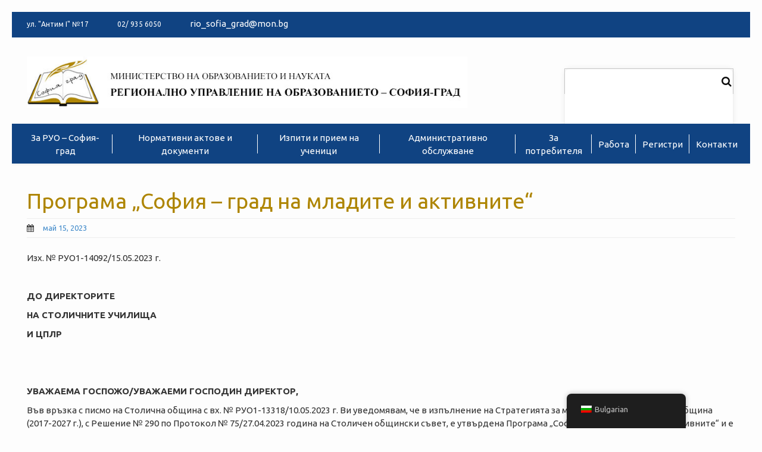

--- FILE ---
content_type: text/html; charset=UTF-8
request_url: https://ruo-sofia-grad.com/%D0%BF%D1%80%D0%BE%D0%B3%D1%80%D0%B0%D0%BC%D0%B0-%D1%81%D0%BE%D1%84%D0%B8%D1%8F-%D0%B3%D1%80%D0%B0%D0%B4-%D0%BD%D0%B0-%D0%BC%D0%BB%D0%B0%D0%B4%D0%B8%D1%82%D0%B5-%D0%B8-%D0%B0%D0%BA/
body_size: 20807
content:
<!DOCTYPE html>
<html lang="bg-BG">
<head>
<meta charset="UTF-8">
<meta name="viewport" content="width=device-width, initial-scale=1">
<link rel="profile" href="https://gmpg.org/xfn/11">
<link rel="pingback" href="https://ruo-sofia-grad.com/xmlrpc.php">
<link href="https://fonts.googleapis.com/css?family=Ubuntu:400,400i,700&display=swap" rel="stylesheet">
<link href="/wp-content/themes/thbusiness-child/print.css" rel="stylesheet" media="print">
<title>Програма „София – град на младите и активните“</title>
<meta name='robots' content='max-image-preview:large' />
	<style>img:is([sizes="auto" i], [sizes^="auto," i]) { contain-intrinsic-size: 3000px 1500px }</style>
	<link rel='dns-prefetch' href='//fonts.googleapis.com' />
<link rel="alternate" type="application/rss+xml" title=" &raquo; Поток" href="https://ruo-sofia-grad.com/feed/" />
<link rel="alternate" type="application/rss+xml" title=" &raquo; поток за коментари" href="https://ruo-sofia-grad.com/comments/feed/" />
<script type="text/javascript">
/* <![CDATA[ */
window._wpemojiSettings = {"baseUrl":"https:\/\/s.w.org\/images\/core\/emoji\/15.0.3\/72x72\/","ext":".png","svgUrl":"https:\/\/s.w.org\/images\/core\/emoji\/15.0.3\/svg\/","svgExt":".svg","source":{"concatemoji":"https:\/\/ruo-sofia-grad.com\/wp-includes\/js\/wp-emoji-release.min.js?ver=6.7.4"}};
/*! This file is auto-generated */
!function(i,n){var o,s,e;function c(e){try{var t={supportTests:e,timestamp:(new Date).valueOf()};sessionStorage.setItem(o,JSON.stringify(t))}catch(e){}}function p(e,t,n){e.clearRect(0,0,e.canvas.width,e.canvas.height),e.fillText(t,0,0);var t=new Uint32Array(e.getImageData(0,0,e.canvas.width,e.canvas.height).data),r=(e.clearRect(0,0,e.canvas.width,e.canvas.height),e.fillText(n,0,0),new Uint32Array(e.getImageData(0,0,e.canvas.width,e.canvas.height).data));return t.every(function(e,t){return e===r[t]})}function u(e,t,n){switch(t){case"flag":return n(e,"\ud83c\udff3\ufe0f\u200d\u26a7\ufe0f","\ud83c\udff3\ufe0f\u200b\u26a7\ufe0f")?!1:!n(e,"\ud83c\uddfa\ud83c\uddf3","\ud83c\uddfa\u200b\ud83c\uddf3")&&!n(e,"\ud83c\udff4\udb40\udc67\udb40\udc62\udb40\udc65\udb40\udc6e\udb40\udc67\udb40\udc7f","\ud83c\udff4\u200b\udb40\udc67\u200b\udb40\udc62\u200b\udb40\udc65\u200b\udb40\udc6e\u200b\udb40\udc67\u200b\udb40\udc7f");case"emoji":return!n(e,"\ud83d\udc26\u200d\u2b1b","\ud83d\udc26\u200b\u2b1b")}return!1}function f(e,t,n){var r="undefined"!=typeof WorkerGlobalScope&&self instanceof WorkerGlobalScope?new OffscreenCanvas(300,150):i.createElement("canvas"),a=r.getContext("2d",{willReadFrequently:!0}),o=(a.textBaseline="top",a.font="600 32px Arial",{});return e.forEach(function(e){o[e]=t(a,e,n)}),o}function t(e){var t=i.createElement("script");t.src=e,t.defer=!0,i.head.appendChild(t)}"undefined"!=typeof Promise&&(o="wpEmojiSettingsSupports",s=["flag","emoji"],n.supports={everything:!0,everythingExceptFlag:!0},e=new Promise(function(e){i.addEventListener("DOMContentLoaded",e,{once:!0})}),new Promise(function(t){var n=function(){try{var e=JSON.parse(sessionStorage.getItem(o));if("object"==typeof e&&"number"==typeof e.timestamp&&(new Date).valueOf()<e.timestamp+604800&&"object"==typeof e.supportTests)return e.supportTests}catch(e){}return null}();if(!n){if("undefined"!=typeof Worker&&"undefined"!=typeof OffscreenCanvas&&"undefined"!=typeof URL&&URL.createObjectURL&&"undefined"!=typeof Blob)try{var e="postMessage("+f.toString()+"("+[JSON.stringify(s),u.toString(),p.toString()].join(",")+"));",r=new Blob([e],{type:"text/javascript"}),a=new Worker(URL.createObjectURL(r),{name:"wpTestEmojiSupports"});return void(a.onmessage=function(e){c(n=e.data),a.terminate(),t(n)})}catch(e){}c(n=f(s,u,p))}t(n)}).then(function(e){for(var t in e)n.supports[t]=e[t],n.supports.everything=n.supports.everything&&n.supports[t],"flag"!==t&&(n.supports.everythingExceptFlag=n.supports.everythingExceptFlag&&n.supports[t]);n.supports.everythingExceptFlag=n.supports.everythingExceptFlag&&!n.supports.flag,n.DOMReady=!1,n.readyCallback=function(){n.DOMReady=!0}}).then(function(){return e}).then(function(){var e;n.supports.everything||(n.readyCallback(),(e=n.source||{}).concatemoji?t(e.concatemoji):e.wpemoji&&e.twemoji&&(t(e.twemoji),t(e.wpemoji)))}))}((window,document),window._wpemojiSettings);
/* ]]> */
</script>
<link rel='stylesheet' id='mec-select2-style-css' href='https://ruo-sofia-grad.com/wp-content/plugins/modern-events-calendar-lite/assets/packages/select2/select2.min.css?ver=6.5.5' type='text/css' media='all' />
<link rel='stylesheet' id='mec-font-icons-css' href='https://ruo-sofia-grad.com/wp-content/plugins/modern-events-calendar-lite/assets/css/iconfonts.css?ver=6.7.4' type='text/css' media='all' />
<link rel='stylesheet' id='mec-frontend-style-css' href='https://ruo-sofia-grad.com/wp-content/plugins/modern-events-calendar-lite/assets/css/frontend.min.css?ver=6.5.5' type='text/css' media='all' />
<link rel='stylesheet' id='mec-tooltip-style-css' href='https://ruo-sofia-grad.com/wp-content/plugins/modern-events-calendar-lite/assets/packages/tooltip/tooltip.css?ver=6.7.4' type='text/css' media='all' />
<link rel='stylesheet' id='mec-tooltip-shadow-style-css' href='https://ruo-sofia-grad.com/wp-content/plugins/modern-events-calendar-lite/assets/packages/tooltip/tooltipster-sideTip-shadow.min.css?ver=6.7.4' type='text/css' media='all' />
<link rel='stylesheet' id='featherlight-css' href='https://ruo-sofia-grad.com/wp-content/plugins/modern-events-calendar-lite/assets/packages/featherlight/featherlight.css?ver=6.7.4' type='text/css' media='all' />
<link rel='stylesheet' id='mec-google-fonts-css' href='//fonts.googleapis.com/css?family=Montserrat%3A400%2C700%7CRoboto%3A100%2C300%2C400%2C700&#038;ver=6.7.4' type='text/css' media='all' />
<link rel='stylesheet' id='mec-lity-style-css' href='https://ruo-sofia-grad.com/wp-content/plugins/modern-events-calendar-lite/assets/packages/lity/lity.min.css?ver=6.7.4' type='text/css' media='all' />
<link rel='stylesheet' id='mec-general-calendar-style-css' href='https://ruo-sofia-grad.com/wp-content/plugins/modern-events-calendar-lite/assets/css/mec-general-calendar.css?ver=6.7.4' type='text/css' media='all' />
<style id='wp-emoji-styles-inline-css' type='text/css'>

	img.wp-smiley, img.emoji {
		display: inline !important;
		border: none !important;
		box-shadow: none !important;
		height: 1em !important;
		width: 1em !important;
		margin: 0 0.07em !important;
		vertical-align: -0.1em !important;
		background: none !important;
		padding: 0 !important;
	}
</style>
<link rel='stylesheet' id='wp-block-library-css' href='https://ruo-sofia-grad.com/wp-includes/css/dist/block-library/style.min.css?ver=6.7.4' type='text/css' media='all' />
<style id='wp-block-library-theme-inline-css' type='text/css'>
.wp-block-audio :where(figcaption){color:#555;font-size:13px;text-align:center}.is-dark-theme .wp-block-audio :where(figcaption){color:#ffffffa6}.wp-block-audio{margin:0 0 1em}.wp-block-code{border:1px solid #ccc;border-radius:4px;font-family:Menlo,Consolas,monaco,monospace;padding:.8em 1em}.wp-block-embed :where(figcaption){color:#555;font-size:13px;text-align:center}.is-dark-theme .wp-block-embed :where(figcaption){color:#ffffffa6}.wp-block-embed{margin:0 0 1em}.blocks-gallery-caption{color:#555;font-size:13px;text-align:center}.is-dark-theme .blocks-gallery-caption{color:#ffffffa6}:root :where(.wp-block-image figcaption){color:#555;font-size:13px;text-align:center}.is-dark-theme :root :where(.wp-block-image figcaption){color:#ffffffa6}.wp-block-image{margin:0 0 1em}.wp-block-pullquote{border-bottom:4px solid;border-top:4px solid;color:currentColor;margin-bottom:1.75em}.wp-block-pullquote cite,.wp-block-pullquote footer,.wp-block-pullquote__citation{color:currentColor;font-size:.8125em;font-style:normal;text-transform:uppercase}.wp-block-quote{border-left:.25em solid;margin:0 0 1.75em;padding-left:1em}.wp-block-quote cite,.wp-block-quote footer{color:currentColor;font-size:.8125em;font-style:normal;position:relative}.wp-block-quote:where(.has-text-align-right){border-left:none;border-right:.25em solid;padding-left:0;padding-right:1em}.wp-block-quote:where(.has-text-align-center){border:none;padding-left:0}.wp-block-quote.is-large,.wp-block-quote.is-style-large,.wp-block-quote:where(.is-style-plain){border:none}.wp-block-search .wp-block-search__label{font-weight:700}.wp-block-search__button{border:1px solid #ccc;padding:.375em .625em}:where(.wp-block-group.has-background){padding:1.25em 2.375em}.wp-block-separator.has-css-opacity{opacity:.4}.wp-block-separator{border:none;border-bottom:2px solid;margin-left:auto;margin-right:auto}.wp-block-separator.has-alpha-channel-opacity{opacity:1}.wp-block-separator:not(.is-style-wide):not(.is-style-dots){width:100px}.wp-block-separator.has-background:not(.is-style-dots){border-bottom:none;height:1px}.wp-block-separator.has-background:not(.is-style-wide):not(.is-style-dots){height:2px}.wp-block-table{margin:0 0 1em}.wp-block-table td,.wp-block-table th{word-break:normal}.wp-block-table :where(figcaption){color:#555;font-size:13px;text-align:center}.is-dark-theme .wp-block-table :where(figcaption){color:#ffffffa6}.wp-block-video :where(figcaption){color:#555;font-size:13px;text-align:center}.is-dark-theme .wp-block-video :where(figcaption){color:#ffffffa6}.wp-block-video{margin:0 0 1em}:root :where(.wp-block-template-part.has-background){margin-bottom:0;margin-top:0;padding:1.25em 2.375em}
</style>
<style id='classic-theme-styles-inline-css' type='text/css'>
/*! This file is auto-generated */
.wp-block-button__link{color:#fff;background-color:#32373c;border-radius:9999px;box-shadow:none;text-decoration:none;padding:calc(.667em + 2px) calc(1.333em + 2px);font-size:1.125em}.wp-block-file__button{background:#32373c;color:#fff;text-decoration:none}
</style>
<style id='global-styles-inline-css' type='text/css'>
:root{--wp--preset--aspect-ratio--square: 1;--wp--preset--aspect-ratio--4-3: 4/3;--wp--preset--aspect-ratio--3-4: 3/4;--wp--preset--aspect-ratio--3-2: 3/2;--wp--preset--aspect-ratio--2-3: 2/3;--wp--preset--aspect-ratio--16-9: 16/9;--wp--preset--aspect-ratio--9-16: 9/16;--wp--preset--color--black: #000000;--wp--preset--color--cyan-bluish-gray: #abb8c3;--wp--preset--color--white: #ffffff;--wp--preset--color--pale-pink: #f78da7;--wp--preset--color--vivid-red: #cf2e2e;--wp--preset--color--luminous-vivid-orange: #ff6900;--wp--preset--color--luminous-vivid-amber: #fcb900;--wp--preset--color--light-green-cyan: #7bdcb5;--wp--preset--color--vivid-green-cyan: #00d084;--wp--preset--color--pale-cyan-blue: #8ed1fc;--wp--preset--color--vivid-cyan-blue: #0693e3;--wp--preset--color--vivid-purple: #9b51e0;--wp--preset--gradient--vivid-cyan-blue-to-vivid-purple: linear-gradient(135deg,rgba(6,147,227,1) 0%,rgb(155,81,224) 100%);--wp--preset--gradient--light-green-cyan-to-vivid-green-cyan: linear-gradient(135deg,rgb(122,220,180) 0%,rgb(0,208,130) 100%);--wp--preset--gradient--luminous-vivid-amber-to-luminous-vivid-orange: linear-gradient(135deg,rgba(252,185,0,1) 0%,rgba(255,105,0,1) 100%);--wp--preset--gradient--luminous-vivid-orange-to-vivid-red: linear-gradient(135deg,rgba(255,105,0,1) 0%,rgb(207,46,46) 100%);--wp--preset--gradient--very-light-gray-to-cyan-bluish-gray: linear-gradient(135deg,rgb(238,238,238) 0%,rgb(169,184,195) 100%);--wp--preset--gradient--cool-to-warm-spectrum: linear-gradient(135deg,rgb(74,234,220) 0%,rgb(151,120,209) 20%,rgb(207,42,186) 40%,rgb(238,44,130) 60%,rgb(251,105,98) 80%,rgb(254,248,76) 100%);--wp--preset--gradient--blush-light-purple: linear-gradient(135deg,rgb(255,206,236) 0%,rgb(152,150,240) 100%);--wp--preset--gradient--blush-bordeaux: linear-gradient(135deg,rgb(254,205,165) 0%,rgb(254,45,45) 50%,rgb(107,0,62) 100%);--wp--preset--gradient--luminous-dusk: linear-gradient(135deg,rgb(255,203,112) 0%,rgb(199,81,192) 50%,rgb(65,88,208) 100%);--wp--preset--gradient--pale-ocean: linear-gradient(135deg,rgb(255,245,203) 0%,rgb(182,227,212) 50%,rgb(51,167,181) 100%);--wp--preset--gradient--electric-grass: linear-gradient(135deg,rgb(202,248,128) 0%,rgb(113,206,126) 100%);--wp--preset--gradient--midnight: linear-gradient(135deg,rgb(2,3,129) 0%,rgb(40,116,252) 100%);--wp--preset--font-size--small: 13px;--wp--preset--font-size--medium: 20px;--wp--preset--font-size--large: 36px;--wp--preset--font-size--x-large: 42px;--wp--preset--spacing--20: 0.44rem;--wp--preset--spacing--30: 0.67rem;--wp--preset--spacing--40: 1rem;--wp--preset--spacing--50: 1.5rem;--wp--preset--spacing--60: 2.25rem;--wp--preset--spacing--70: 3.38rem;--wp--preset--spacing--80: 5.06rem;--wp--preset--shadow--natural: 6px 6px 9px rgba(0, 0, 0, 0.2);--wp--preset--shadow--deep: 12px 12px 50px rgba(0, 0, 0, 0.4);--wp--preset--shadow--sharp: 6px 6px 0px rgba(0, 0, 0, 0.2);--wp--preset--shadow--outlined: 6px 6px 0px -3px rgba(255, 255, 255, 1), 6px 6px rgba(0, 0, 0, 1);--wp--preset--shadow--crisp: 6px 6px 0px rgba(0, 0, 0, 1);}:where(.is-layout-flex){gap: 0.5em;}:where(.is-layout-grid){gap: 0.5em;}body .is-layout-flex{display: flex;}.is-layout-flex{flex-wrap: wrap;align-items: center;}.is-layout-flex > :is(*, div){margin: 0;}body .is-layout-grid{display: grid;}.is-layout-grid > :is(*, div){margin: 0;}:where(.wp-block-columns.is-layout-flex){gap: 2em;}:where(.wp-block-columns.is-layout-grid){gap: 2em;}:where(.wp-block-post-template.is-layout-flex){gap: 1.25em;}:where(.wp-block-post-template.is-layout-grid){gap: 1.25em;}.has-black-color{color: var(--wp--preset--color--black) !important;}.has-cyan-bluish-gray-color{color: var(--wp--preset--color--cyan-bluish-gray) !important;}.has-white-color{color: var(--wp--preset--color--white) !important;}.has-pale-pink-color{color: var(--wp--preset--color--pale-pink) !important;}.has-vivid-red-color{color: var(--wp--preset--color--vivid-red) !important;}.has-luminous-vivid-orange-color{color: var(--wp--preset--color--luminous-vivid-orange) !important;}.has-luminous-vivid-amber-color{color: var(--wp--preset--color--luminous-vivid-amber) !important;}.has-light-green-cyan-color{color: var(--wp--preset--color--light-green-cyan) !important;}.has-vivid-green-cyan-color{color: var(--wp--preset--color--vivid-green-cyan) !important;}.has-pale-cyan-blue-color{color: var(--wp--preset--color--pale-cyan-blue) !important;}.has-vivid-cyan-blue-color{color: var(--wp--preset--color--vivid-cyan-blue) !important;}.has-vivid-purple-color{color: var(--wp--preset--color--vivid-purple) !important;}.has-black-background-color{background-color: var(--wp--preset--color--black) !important;}.has-cyan-bluish-gray-background-color{background-color: var(--wp--preset--color--cyan-bluish-gray) !important;}.has-white-background-color{background-color: var(--wp--preset--color--white) !important;}.has-pale-pink-background-color{background-color: var(--wp--preset--color--pale-pink) !important;}.has-vivid-red-background-color{background-color: var(--wp--preset--color--vivid-red) !important;}.has-luminous-vivid-orange-background-color{background-color: var(--wp--preset--color--luminous-vivid-orange) !important;}.has-luminous-vivid-amber-background-color{background-color: var(--wp--preset--color--luminous-vivid-amber) !important;}.has-light-green-cyan-background-color{background-color: var(--wp--preset--color--light-green-cyan) !important;}.has-vivid-green-cyan-background-color{background-color: var(--wp--preset--color--vivid-green-cyan) !important;}.has-pale-cyan-blue-background-color{background-color: var(--wp--preset--color--pale-cyan-blue) !important;}.has-vivid-cyan-blue-background-color{background-color: var(--wp--preset--color--vivid-cyan-blue) !important;}.has-vivid-purple-background-color{background-color: var(--wp--preset--color--vivid-purple) !important;}.has-black-border-color{border-color: var(--wp--preset--color--black) !important;}.has-cyan-bluish-gray-border-color{border-color: var(--wp--preset--color--cyan-bluish-gray) !important;}.has-white-border-color{border-color: var(--wp--preset--color--white) !important;}.has-pale-pink-border-color{border-color: var(--wp--preset--color--pale-pink) !important;}.has-vivid-red-border-color{border-color: var(--wp--preset--color--vivid-red) !important;}.has-luminous-vivid-orange-border-color{border-color: var(--wp--preset--color--luminous-vivid-orange) !important;}.has-luminous-vivid-amber-border-color{border-color: var(--wp--preset--color--luminous-vivid-amber) !important;}.has-light-green-cyan-border-color{border-color: var(--wp--preset--color--light-green-cyan) !important;}.has-vivid-green-cyan-border-color{border-color: var(--wp--preset--color--vivid-green-cyan) !important;}.has-pale-cyan-blue-border-color{border-color: var(--wp--preset--color--pale-cyan-blue) !important;}.has-vivid-cyan-blue-border-color{border-color: var(--wp--preset--color--vivid-cyan-blue) !important;}.has-vivid-purple-border-color{border-color: var(--wp--preset--color--vivid-purple) !important;}.has-vivid-cyan-blue-to-vivid-purple-gradient-background{background: var(--wp--preset--gradient--vivid-cyan-blue-to-vivid-purple) !important;}.has-light-green-cyan-to-vivid-green-cyan-gradient-background{background: var(--wp--preset--gradient--light-green-cyan-to-vivid-green-cyan) !important;}.has-luminous-vivid-amber-to-luminous-vivid-orange-gradient-background{background: var(--wp--preset--gradient--luminous-vivid-amber-to-luminous-vivid-orange) !important;}.has-luminous-vivid-orange-to-vivid-red-gradient-background{background: var(--wp--preset--gradient--luminous-vivid-orange-to-vivid-red) !important;}.has-very-light-gray-to-cyan-bluish-gray-gradient-background{background: var(--wp--preset--gradient--very-light-gray-to-cyan-bluish-gray) !important;}.has-cool-to-warm-spectrum-gradient-background{background: var(--wp--preset--gradient--cool-to-warm-spectrum) !important;}.has-blush-light-purple-gradient-background{background: var(--wp--preset--gradient--blush-light-purple) !important;}.has-blush-bordeaux-gradient-background{background: var(--wp--preset--gradient--blush-bordeaux) !important;}.has-luminous-dusk-gradient-background{background: var(--wp--preset--gradient--luminous-dusk) !important;}.has-pale-ocean-gradient-background{background: var(--wp--preset--gradient--pale-ocean) !important;}.has-electric-grass-gradient-background{background: var(--wp--preset--gradient--electric-grass) !important;}.has-midnight-gradient-background{background: var(--wp--preset--gradient--midnight) !important;}.has-small-font-size{font-size: var(--wp--preset--font-size--small) !important;}.has-medium-font-size{font-size: var(--wp--preset--font-size--medium) !important;}.has-large-font-size{font-size: var(--wp--preset--font-size--large) !important;}.has-x-large-font-size{font-size: var(--wp--preset--font-size--x-large) !important;}
:where(.wp-block-post-template.is-layout-flex){gap: 1.25em;}:where(.wp-block-post-template.is-layout-grid){gap: 1.25em;}
:where(.wp-block-columns.is-layout-flex){gap: 2em;}:where(.wp-block-columns.is-layout-grid){gap: 2em;}
:root :where(.wp-block-pullquote){font-size: 1.5em;line-height: 1.6;}
</style>
<link rel='stylesheet' id='trp-floater-language-switcher-style-css' href='https://ruo-sofia-grad.com/wp-content/plugins/translatepress-multilingual/assets/css/trp-floater-language-switcher.css?ver=2.9.3' type='text/css' media='all' />
<link rel='stylesheet' id='trp-language-switcher-style-css' href='https://ruo-sofia-grad.com/wp-content/plugins/translatepress-multilingual/assets/css/trp-language-switcher.css?ver=2.9.3' type='text/css' media='all' />
<link rel='stylesheet' id='parent-style-css' href='https://ruo-sofia-grad.com/wp-content/themes/thbusiness/style.css?ver=6.7.4' type='text/css' media='all' />
<link rel='stylesheet' id='font-awesome-css' href='https://ruo-sofia-grad.com/wp-content/plugins/js_composer/assets/lib/bower/font-awesome/css/font-awesome.min.css?ver=5.7' type='text/css' media='all' />
<link rel='stylesheet' id='bootstrap.css-css' href='https://ruo-sofia-grad.com/wp-content/themes/thbusiness/css/bootstrap.min.css?ver=all' type='text/css' media='all' />
<link rel='stylesheet' id='thbusiness-style-css' href='https://ruo-sofia-grad.com/wp-content/themes/thbusiness-child/style.css?ver=6.7.4' type='text/css' media='all' />
<link rel='stylesheet' id='thbusiness-fonts-css' href='//fonts.googleapis.com/css?family=PT+Sans%3A400%2C700%2C400italic&#038;subset=latin%2Clatin-ext' type='text/css' media='all' />
<link rel='stylesheet' id='add-flex-css-css' href='https://ruo-sofia-grad.com/wp-content/themes/thbusiness/css/flexslider.css?ver=6.7.4' type='text/css' media='screen' />
<link rel='stylesheet' id='tablepress-default-css' href='https://ruo-sofia-grad.com/wp-content/plugins/tablepress/css/build/default.css?ver=3.1.3' type='text/css' media='all' />
<script type="text/javascript" src="https://ruo-sofia-grad.com/wp-includes/js/jquery/jquery.min.js?ver=3.7.1" id="jquery-core-js"></script>
<script type="text/javascript" src="https://ruo-sofia-grad.com/wp-includes/js/jquery/jquery-migrate.min.js?ver=3.4.1" id="jquery-migrate-js"></script>
<script type="text/javascript" src="https://ruo-sofia-grad.com/wp-content/plugins/modern-events-calendar-lite/assets/js/mec-general-calendar.js?ver=6.5.5" id="mec-general-calendar-script-js"></script>
<script type="text/javascript" id="mec-frontend-script-js-extra">
/* <![CDATA[ */
var mecdata = {"day":"day","days":"days","hour":"hour","hours":"hours","minute":"minute","minutes":"minutes","second":"second","seconds":"seconds","elementor_edit_mode":"no","recapcha_key":"","ajax_url":"https:\/\/ruo-sofia-grad.com\/wp-admin\/admin-ajax.php","fes_nonce":"e1b83f9882","current_year":"2026","current_month":"01","datepicker_format":"dd.mm.yy&d.m.Y"};
/* ]]> */
</script>
<script type="text/javascript" src="https://ruo-sofia-grad.com/wp-content/plugins/modern-events-calendar-lite/assets/js/frontend.js?ver=6.5.5" id="mec-frontend-script-js"></script>
<script type="text/javascript" src="https://ruo-sofia-grad.com/wp-content/plugins/modern-events-calendar-lite/assets/js/events.js?ver=6.5.5" id="mec-events-script-js"></script>
<script type="text/javascript" src="https://ruo-sofia-grad.com/wp-content/themes/thbusiness/js/scripts.js?ver=6.7.4" id="thbusiness-scripts-js"></script>
<!--[if lt IE 9]>
<script type="text/javascript" src="https://ruo-sofia-grad.com/wp-content/themes/thbusiness/js/html5shiv.js?ver=6.7.4" id="html5shiv-js"></script>
<![endif]-->
<!--[if lt IE 9]>
<script type="text/javascript" src="https://ruo-sofia-grad.com/wp-content/themes/thbusiness/js/respond.min.js?ver=6.7.4" id="respond-js"></script>
<![endif]-->
<link rel="https://api.w.org/" href="https://ruo-sofia-grad.com/wp-json/" /><link rel="alternate" title="JSON" type="application/json" href="https://ruo-sofia-grad.com/wp-json/wp/v2/posts/22809" /><link rel="EditURI" type="application/rsd+xml" title="RSD" href="https://ruo-sofia-grad.com/xmlrpc.php?rsd" />
<meta name="generator" content="WordPress 6.7.4" />
<link rel="canonical" href="https://ruo-sofia-grad.com/%d0%bf%d1%80%d0%be%d0%b3%d1%80%d0%b0%d0%bc%d0%b0-%d1%81%d0%be%d1%84%d0%b8%d1%8f-%d0%b3%d1%80%d0%b0%d0%b4-%d0%bd%d0%b0-%d0%bc%d0%bb%d0%b0%d0%b4%d0%b8%d1%82%d0%b5-%d0%b8-%d0%b0%d0%ba/" />
<link rel='shortlink' href='https://ruo-sofia-grad.com/?p=22809' />
<link rel="alternate" title="oEmbed (JSON)" type="application/json+oembed" href="https://ruo-sofia-grad.com/wp-json/oembed/1.0/embed?url=https%3A%2F%2Fruo-sofia-grad.com%2F%25d0%25bf%25d1%2580%25d0%25be%25d0%25b3%25d1%2580%25d0%25b0%25d0%25bc%25d0%25b0-%25d1%2581%25d0%25be%25d1%2584%25d0%25b8%25d1%258f-%25d0%25b3%25d1%2580%25d0%25b0%25d0%25b4-%25d0%25bd%25d0%25b0-%25d0%25bc%25d0%25bb%25d0%25b0%25d0%25b4%25d0%25b8%25d1%2582%25d0%25b5-%25d0%25b8-%25d0%25b0%25d0%25ba%2F" />
<link rel="alternate" title="oEmbed (XML)" type="text/xml+oembed" href="https://ruo-sofia-grad.com/wp-json/oembed/1.0/embed?url=https%3A%2F%2Fruo-sofia-grad.com%2F%25d0%25bf%25d1%2580%25d0%25be%25d0%25b3%25d1%2580%25d0%25b0%25d0%25bc%25d0%25b0-%25d1%2581%25d0%25be%25d1%2584%25d0%25b8%25d1%258f-%25d0%25b3%25d1%2580%25d0%25b0%25d0%25b4-%25d0%25bd%25d0%25b0-%25d0%25bc%25d0%25bb%25d0%25b0%25d0%25b4%25d0%25b8%25d1%2582%25d0%25b5-%25d0%25b8-%25d0%25b0%25d0%25ba%2F&#038;format=xml" />
<link rel="alternate" hreflang="bg-BG" href="https://ruo-sofia-grad.com/програма-софия-град-на-младите-и-ак/"/>
<link rel="alternate" hreflang="en-US" href="https://ruo-sofia-grad.com/en/програма-софия-град-на-младите-и-ак/"/>
<link rel="alternate" hreflang="bg" href="https://ruo-sofia-grad.com/програма-софия-град-на-младите-и-ак/"/>
<link rel="alternate" hreflang="en" href="https://ruo-sofia-grad.com/en/програма-софия-град-на-младите-и-ак/"/>
<meta name="generator" content="Powered by WPBakery Page Builder - drag and drop page builder for WordPress."/>
<!--[if lte IE 9]><link rel="stylesheet" type="text/css" href="https://ruo-sofia-grad.com/wp-content/plugins/js_composer/assets/css/vc_lte_ie9.min.css" media="screen"><![endif]-->	<style type="text/css">
			.site-title a,
		.site-description {
			color: #ae8500;
		}
		</style>
	<style class="wpcode-css-snippet"><style>
  /* Стилизиране на таблицата */
  #sheet-table-container table {
    width: 100%;
    border-collapse: collapse;
    font-family: Arial, sans-serif;
    box-shadow: 0 2px 10px rgba(0,0,0,0.05);
  }

  #sheet-table-container th, #sheet-table-container td {
    padding: 10px;
    text-align: left;
    border-bottom: 1px solid #e0e0e0;
  }

#sheet-table-container th {
	background-color: #003f7f !important; 
	color: #d4af37 !important;
	font-weight: bold;
}

  #sheet-table-container tr:nth-child(even) {
    background-color: #fafafa;
  }

  #sheet-table-container tr:hover {
    background-color: #f1f1f1;
  }

  /* Филтри */
  #filters {
    display: flex;
    gap: 20px;
    flex-wrap: wrap;
    margin-bottom: 15px;
    font-family: Arial, sans-serif;
  }

  #filters label {
    white-space: nowrap;
    font-size: 14px;
    color: #333;
  }

  #filters input {
    padding: 5px 8px;
    border: 1px solid #ccc;
    border-radius: 4px;
    min-width: 120px;
  }

  /* Пагинация */
  #pagination-controls {
    margin-top: 15px;
    text-align: center;
  }

  #pagination-controls button {
    /*background-color: #ffffff;*/
    border: 1px solid #ccc;
    padding: 6px 10px;
    margin: 0 2px;
    cursor: pointer;
    border-radius: 4px;
    transition: all 0.2s ease;
  }

  #pagination-controls button:hover:not([disabled]) {
    background-color: #f0f0f0;
  }

  #pagination-controls button[disabled] {
    opacity: 0.5;
    cursor: default;
  }

  #pagination-controls button[disabled][style*="font-weight:bold"] {
    background-color: #ddd;
  }

  #pagination-controls span {
    margin: 0 5px;
    color: #777;
    font-size: 16px;
  }

/* ------------ Заявка ----------------*/
  body {
    font-family: Arial, sans-serif;
    line-height: 1.5;
    margin: 20px;
    background-color: #fdfdfd;
  }

  form {
    max-width: 800px;
    margin: auto;
    padding: 20px;
    background-color: #fff;
    box-shadow: 0 0 10px rgba(0,0,0,0.1);
    border-radius: 8px;
  }

  fieldset {
    border: none;
    margin-bottom: 15px;
    padding: 0;
  }

  legend {
    font-size: 1.2em;
    margin-bottom: 10px;
    color: #2c3e50;
  }

  input[type="text"],
  input[type="number"],
  input[type="date"],
  input[type="time"],
  input[type="tel"] {
    width: 100%;
    padding: 8px;
    margin-top: 4px;
    box-sizing: border-box;
    border: 1px solid #ccc;
    border-radius: 4px;
  }

  button[type="submit"],
  button[type="button"] {
    padding: 10px 20px;
    background-color: #0073aa;
    color: white;
    border: none;
    border-radius: 4px;
    cursor: pointer;
    margin-top: 10px;
  }

  button[type="submit"]:hover,
  button[type="button"]:hover {
    background-color: #005f8d;
  }

  .radio-group {
    display: flex;
    gap: 20px;
    margin-top: 5px;
  }

  .institution-fields {
    margin-top: 5px;
    position: relative;
    min-height: 35px;
  }

  .position-block {
    border: 1px solid #ccc;
    padding: 15px;
    border-radius: 5px;
    margin-bottom: 10px;
    background-color: #f9f9f9;
  }

  .checkboxes {
    display: flex;
    gap: 20px;
    margin-top: 10px;
  }
</style>
</style><link rel="icon" href="https://ruo-sofia-grad.com/wp-content/uploads/2020/06/cropped-05-rde_icon-32x32.jpg" sizes="32x32" />
<link rel="icon" href="https://ruo-sofia-grad.com/wp-content/uploads/2020/06/cropped-05-rde_icon-192x192.jpg" sizes="192x192" />
<link rel="apple-touch-icon" href="https://ruo-sofia-grad.com/wp-content/uploads/2020/06/cropped-05-rde_icon-180x180.jpg" />
<meta name="msapplication-TileImage" content="https://ruo-sofia-grad.com/wp-content/uploads/2020/06/cropped-05-rde_icon-270x270.jpg" />
<noscript><style type="text/css"> .wpb_animate_when_almost_visible { opacity: 1; }</style></noscript><style type="text/css">.mec-wrap, .mec-wrap div:not([class^="elementor-"]), .lity-container, .mec-wrap h1, .mec-wrap h2, .mec-wrap h3, .mec-wrap h4, .mec-wrap h5, .mec-wrap h6, .entry-content .mec-wrap h1, .entry-content .mec-wrap h2, .entry-content .mec-wrap h3, .entry-content .mec-wrap h4, .entry-content .mec-wrap h5, .entry-content .mec-wrap h6, .mec-wrap .mec-totalcal-box input[type="submit"], .mec-wrap .mec-totalcal-box .mec-totalcal-view span, .mec-agenda-event-title a, .lity-content .mec-events-meta-group-booking select, .lity-content .mec-book-ticket-variation h5, .lity-content .mec-events-meta-group-booking input[type="number"], .lity-content .mec-events-meta-group-booking input[type="text"], .lity-content .mec-events-meta-group-booking input[type="email"],.mec-organizer-item a, .mec-single-event .mec-events-meta-group-booking ul.mec-book-tickets-container li.mec-book-ticket-container label { font-family: "Montserrat", -apple-system, BlinkMacSystemFont, "Segoe UI", Roboto, sans-serif;}.mec-event-content p, .mec-search-bar-result .mec-event-detail{ font-family: Roboto, sans-serif;} .mec-wrap .mec-totalcal-box input, .mec-wrap .mec-totalcal-box select, .mec-checkboxes-search .mec-searchbar-category-wrap, .mec-wrap .mec-totalcal-box .mec-totalcal-view span { font-family: "Roboto", Helvetica, Arial, sans-serif; }.mec-event-grid-modern .event-grid-modern-head .mec-event-day, .mec-event-list-minimal .mec-time-details, .mec-event-list-minimal .mec-event-detail, .mec-event-list-modern .mec-event-detail, .mec-event-grid-minimal .mec-time-details, .mec-event-grid-minimal .mec-event-detail, .mec-event-grid-simple .mec-event-detail, .mec-event-cover-modern .mec-event-place, .mec-event-cover-clean .mec-event-place, .mec-calendar .mec-event-article .mec-localtime-details div, .mec-calendar .mec-event-article .mec-event-detail, .mec-calendar.mec-calendar-daily .mec-calendar-d-top h2, .mec-calendar.mec-calendar-daily .mec-calendar-d-top h3, .mec-toggle-item-col .mec-event-day, .mec-weather-summary-temp { font-family: "Roboto", sans-serif; } .mec-fes-form, .mec-fes-list, .mec-fes-form input, .mec-event-date .mec-tooltip .box, .mec-event-status .mec-tooltip .box, .ui-datepicker.ui-widget, .mec-fes-form button[type="submit"].mec-fes-sub-button, .mec-wrap .mec-timeline-events-container p, .mec-wrap .mec-timeline-events-container h4, .mec-wrap .mec-timeline-events-container div, .mec-wrap .mec-timeline-events-container a, .mec-wrap .mec-timeline-events-container span { font-family: -apple-system, BlinkMacSystemFont, "Segoe UI", Roboto, sans-serif !important; }.mec-event-grid-minimal .mec-modal-booking-button:hover, .mec-events-timeline-wrap .mec-organizer-item a, .mec-events-timeline-wrap .mec-organizer-item:after, .mec-events-timeline-wrap .mec-shortcode-organizers i, .mec-timeline-event .mec-modal-booking-button, .mec-wrap .mec-map-lightbox-wp.mec-event-list-classic .mec-event-date, .mec-timetable-t2-col .mec-modal-booking-button:hover, .mec-event-container-classic .mec-modal-booking-button:hover, .mec-calendar-events-side .mec-modal-booking-button:hover, .mec-event-grid-yearly  .mec-modal-booking-button, .mec-events-agenda .mec-modal-booking-button, .mec-event-grid-simple .mec-modal-booking-button, .mec-event-list-minimal  .mec-modal-booking-button:hover, .mec-timeline-month-divider,  .mec-wrap.colorskin-custom .mec-totalcal-box .mec-totalcal-view span:hover,.mec-wrap.colorskin-custom .mec-calendar.mec-event-calendar-classic .mec-selected-day,.mec-wrap.colorskin-custom .mec-color, .mec-wrap.colorskin-custom .mec-event-sharing-wrap .mec-event-sharing > li:hover a, .mec-wrap.colorskin-custom .mec-color-hover:hover, .mec-wrap.colorskin-custom .mec-color-before *:before ,.mec-wrap.colorskin-custom .mec-widget .mec-event-grid-classic.owl-carousel .owl-nav i,.mec-wrap.colorskin-custom .mec-event-list-classic a.magicmore:hover,.mec-wrap.colorskin-custom .mec-event-grid-simple:hover .mec-event-title,.mec-wrap.colorskin-custom .mec-single-event .mec-event-meta dd.mec-events-event-categories:before,.mec-wrap.colorskin-custom .mec-single-event-date:before,.mec-wrap.colorskin-custom .mec-single-event-time:before,.mec-wrap.colorskin-custom .mec-events-meta-group.mec-events-meta-group-venue:before,.mec-wrap.colorskin-custom .mec-calendar .mec-calendar-side .mec-previous-month i,.mec-wrap.colorskin-custom .mec-calendar .mec-calendar-side .mec-next-month:hover,.mec-wrap.colorskin-custom .mec-calendar .mec-calendar-side .mec-previous-month:hover,.mec-wrap.colorskin-custom .mec-calendar .mec-calendar-side .mec-next-month:hover,.mec-wrap.colorskin-custom .mec-calendar.mec-event-calendar-classic dt.mec-selected-day:hover,.mec-wrap.colorskin-custom .mec-infowindow-wp h5 a:hover, .colorskin-custom .mec-events-meta-group-countdown .mec-end-counts h3,.mec-calendar .mec-calendar-side .mec-next-month i,.mec-wrap .mec-totalcal-box i,.mec-calendar .mec-event-article .mec-event-title a:hover,.mec-attendees-list-details .mec-attendee-profile-link a:hover,.mec-wrap.colorskin-custom .mec-next-event-details li i, .mec-next-event-details i:before, .mec-marker-infowindow-wp .mec-marker-infowindow-count, .mec-next-event-details a,.mec-wrap.colorskin-custom .mec-events-masonry-cats a.mec-masonry-cat-selected,.lity .mec-color,.lity .mec-color-before :before,.lity .mec-color-hover:hover,.lity .mec-wrap .mec-color,.lity .mec-wrap .mec-color-before :before,.lity .mec-wrap .mec-color-hover:hover,.leaflet-popup-content .mec-color,.leaflet-popup-content .mec-color-before :before,.leaflet-popup-content .mec-color-hover:hover,.leaflet-popup-content .mec-wrap .mec-color,.leaflet-popup-content .mec-wrap .mec-color-before :before,.leaflet-popup-content .mec-wrap .mec-color-hover:hover, .mec-calendar.mec-calendar-daily .mec-calendar-d-table .mec-daily-view-day.mec-daily-view-day-active.mec-color, .mec-map-boxshow div .mec-map-view-event-detail.mec-event-detail i,.mec-map-boxshow div .mec-map-view-event-detail.mec-event-detail:hover,.mec-map-boxshow .mec-color,.mec-map-boxshow .mec-color-before :before,.mec-map-boxshow .mec-color-hover:hover,.mec-map-boxshow .mec-wrap .mec-color,.mec-map-boxshow .mec-wrap .mec-color-before :before,.mec-map-boxshow .mec-wrap .mec-color-hover:hover, .mec-choosen-time-message, .mec-booking-calendar-month-navigation .mec-next-month:hover, .mec-booking-calendar-month-navigation .mec-previous-month:hover, .mec-yearly-view-wrap .mec-agenda-event-title a:hover, .mec-yearly-view-wrap .mec-yearly-title-sec .mec-next-year i, .mec-yearly-view-wrap .mec-yearly-title-sec .mec-previous-year i, .mec-yearly-view-wrap .mec-yearly-title-sec .mec-next-year:hover, .mec-yearly-view-wrap .mec-yearly-title-sec .mec-previous-year:hover, .mec-av-spot .mec-av-spot-head .mec-av-spot-box span, .mec-wrap.colorskin-custom .mec-calendar .mec-calendar-side .mec-previous-month:hover .mec-load-month-link, .mec-wrap.colorskin-custom .mec-calendar .mec-calendar-side .mec-next-month:hover .mec-load-month-link, .mec-yearly-view-wrap .mec-yearly-title-sec .mec-previous-year:hover .mec-load-month-link, .mec-yearly-view-wrap .mec-yearly-title-sec .mec-next-year:hover .mec-load-month-link, .mec-skin-list-events-container .mec-data-fields-tooltip .mec-data-fields-tooltip-box ul .mec-event-data-field-item a, .mec-booking-shortcode .mec-event-ticket-name, .mec-booking-shortcode .mec-event-ticket-price, .mec-booking-shortcode .mec-ticket-variation-name, .mec-booking-shortcode .mec-ticket-variation-price, .mec-booking-shortcode label, .mec-booking-shortcode .nice-select, .mec-booking-shortcode input, .mec-booking-shortcode span.mec-book-price-detail-description, .mec-booking-shortcode .mec-ticket-name, .mec-booking-shortcode label.wn-checkbox-label, .mec-wrap.mec-cart table tr td a {color: #3a609f}.mec-skin-carousel-container .mec-event-footer-carousel-type3 .mec-modal-booking-button:hover, .mec-wrap.colorskin-custom .mec-event-sharing .mec-event-share:hover .event-sharing-icon,.mec-wrap.colorskin-custom .mec-event-grid-clean .mec-event-date,.mec-wrap.colorskin-custom .mec-event-list-modern .mec-event-sharing > li:hover a i,.mec-wrap.colorskin-custom .mec-event-list-modern .mec-event-sharing .mec-event-share:hover .mec-event-sharing-icon,.mec-wrap.colorskin-custom .mec-event-list-modern .mec-event-sharing li:hover a i,.mec-wrap.colorskin-custom .mec-calendar:not(.mec-event-calendar-classic) .mec-selected-day,.mec-wrap.colorskin-custom .mec-calendar .mec-selected-day:hover,.mec-wrap.colorskin-custom .mec-calendar .mec-calendar-row  dt.mec-has-event:hover,.mec-wrap.colorskin-custom .mec-calendar .mec-has-event:after, .mec-wrap.colorskin-custom .mec-bg-color, .mec-wrap.colorskin-custom .mec-bg-color-hover:hover, .colorskin-custom .mec-event-sharing-wrap:hover > li, .mec-wrap.colorskin-custom .mec-totalcal-box .mec-totalcal-view span.mec-totalcalview-selected,.mec-wrap .flip-clock-wrapper ul li a div div.inn,.mec-wrap .mec-totalcal-box .mec-totalcal-view span.mec-totalcalview-selected,.event-carousel-type1-head .mec-event-date-carousel,.mec-event-countdown-style3 .mec-event-date,#wrap .mec-wrap article.mec-event-countdown-style1,.mec-event-countdown-style1 .mec-event-countdown-part3 a.mec-event-button,.mec-wrap .mec-event-countdown-style2,.mec-map-get-direction-btn-cnt input[type="submit"],.mec-booking button,span.mec-marker-wrap,.mec-wrap.colorskin-custom .mec-timeline-events-container .mec-timeline-event-date:before, .mec-has-event-for-booking.mec-active .mec-calendar-novel-selected-day, .mec-booking-tooltip.multiple-time .mec-booking-calendar-date.mec-active, .mec-booking-tooltip.multiple-time .mec-booking-calendar-date:hover, .mec-ongoing-normal-label, .mec-calendar .mec-has-event:after, .mec-event-list-modern .mec-event-sharing li:hover .telegram{background-color: #3a609f;}.mec-booking-tooltip.multiple-time .mec-booking-calendar-date:hover, .mec-calendar-day.mec-active .mec-booking-tooltip.multiple-time .mec-booking-calendar-date.mec-active{ background-color: #3a609f;}.mec-skin-carousel-container .mec-event-footer-carousel-type3 .mec-modal-booking-button:hover, .mec-timeline-month-divider, .mec-wrap.colorskin-custom .mec-single-event .mec-speakers-details ul li .mec-speaker-avatar a:hover img,.mec-wrap.colorskin-custom .mec-event-list-modern .mec-event-sharing > li:hover a i,.mec-wrap.colorskin-custom .mec-event-list-modern .mec-event-sharing .mec-event-share:hover .mec-event-sharing-icon,.mec-wrap.colorskin-custom .mec-event-list-standard .mec-month-divider span:before,.mec-wrap.colorskin-custom .mec-single-event .mec-social-single:before,.mec-wrap.colorskin-custom .mec-single-event .mec-frontbox-title:before,.mec-wrap.colorskin-custom .mec-calendar .mec-calendar-events-side .mec-table-side-day, .mec-wrap.colorskin-custom .mec-border-color, .mec-wrap.colorskin-custom .mec-border-color-hover:hover, .colorskin-custom .mec-single-event .mec-frontbox-title:before, .colorskin-custom .mec-single-event .mec-wrap-checkout h4:before, .colorskin-custom .mec-single-event .mec-events-meta-group-booking form > h4:before, .mec-wrap.colorskin-custom .mec-totalcal-box .mec-totalcal-view span.mec-totalcalview-selected,.mec-wrap .mec-totalcal-box .mec-totalcal-view span.mec-totalcalview-selected,.event-carousel-type1-head .mec-event-date-carousel:after,.mec-wrap.colorskin-custom .mec-events-masonry-cats a.mec-masonry-cat-selected, .mec-marker-infowindow-wp .mec-marker-infowindow-count, .mec-wrap.colorskin-custom .mec-events-masonry-cats a:hover, .mec-has-event-for-booking .mec-calendar-novel-selected-day, .mec-booking-tooltip.multiple-time .mec-booking-calendar-date.mec-active, .mec-booking-tooltip.multiple-time .mec-booking-calendar-date:hover, .mec-virtual-event-history h3:before, .mec-booking-tooltip.multiple-time .mec-booking-calendar-date:hover, .mec-calendar-day.mec-active .mec-booking-tooltip.multiple-time .mec-booking-calendar-date.mec-active, .mec-rsvp-form-box form > h4:before, .mec-wrap .mec-box-title::before, .mec-box-title::before  {border-color: #3a609f;}.mec-wrap.colorskin-custom .mec-event-countdown-style3 .mec-event-date:after,.mec-wrap.colorskin-custom .mec-month-divider span:before, .mec-calendar.mec-event-container-simple dl dt.mec-selected-day, .mec-calendar.mec-event-container-simple dl dt.mec-selected-day:hover{border-bottom-color:#3a609f;}.mec-wrap.colorskin-custom  article.mec-event-countdown-style1 .mec-event-countdown-part2:after{border-color: transparent transparent transparent #3a609f;}.mec-wrap.colorskin-custom .mec-box-shadow-color { box-shadow: 0 4px 22px -7px #3a609f;}.mec-events-timeline-wrap .mec-shortcode-organizers, .mec-timeline-event .mec-modal-booking-button, .mec-events-timeline-wrap:before, .mec-wrap.colorskin-custom .mec-timeline-event-local-time, .mec-wrap.colorskin-custom .mec-timeline-event-time ,.mec-wrap.colorskin-custom .mec-timeline-event-location,.mec-choosen-time-message { background: rgba(58,96,159,.11);}.mec-wrap.colorskin-custom .mec-timeline-events-container .mec-timeline-event-date:after{ background: rgba(58,96,159,.3);}.mec-booking-shortcode button { box-shadow: 0 2px 2px rgba(58 96 159 / 27%);}.mec-booking-shortcode button.mec-book-form-back-button{ background-color: rgba(58 96 159 / 40%);}.mec-events-meta-group-booking-shortcode{ background: rgba(58,96,159,.14);}.mec-booking-shortcode label.wn-checkbox-label, .mec-booking-shortcode .nice-select,.mec-booking-shortcode input, .mec-booking-shortcode .mec-book-form-gateway-label input[type=radio]:before, .mec-booking-shortcode input[type=radio]:checked:before, .mec-booking-shortcode ul.mec-book-price-details li, .mec-booking-shortcode ul.mec-book-price-details{ border-color: rgba(58 96 159 / 27%) !important;}.mec-booking-shortcode input::-webkit-input-placeholder,.mec-booking-shortcode textarea::-webkit-input-placeholder{color: #3a609f}.mec-booking-shortcode input::-moz-placeholder,.mec-booking-shortcode textarea::-moz-placeholder{color: #3a609f}.mec-booking-shortcode input:-ms-input-placeholder,.mec-booking-shortcode textarea:-ms-input-placeholder {color: #3a609f}.mec-booking-shortcode input:-moz-placeholder,.mec-booking-shortcode textarea:-moz-placeholder {color: #3a609f}.mec-booking-shortcode label.wn-checkbox-label:after, .mec-booking-shortcode label.wn-checkbox-label:before, .mec-booking-shortcode input[type=radio]:checked:after{background-color: #3a609f}</style><script type='text/javascript' src='/wp-content/themes/thbusiness-child/js/webdreams.js'></script>

</head>

<body class="post-template-default single single-post postid-22809 single-format-standard wp-embed-responsive translatepress-bg_BG group-blog wpb-js-composer js-comp-ver-5.7 vc_responsive">

<div id="page" class="hfeed site">
	<div class="container-fluid">
	<div class="row">
	
	<header id="masthead" class="site-header" role="banner">

	<div class="topbar">
	  <div class="container">
	    <div class="row">
		<div class="col-md-12 col-xs-12 col-lg-12">
		<p class="contact-info"><span>ул. "Антим I" №17</span> <span> 02/ 935 6050 </span>   <a class="escape" href="/cdn-cgi/l/email-protection#c9bba0a696baa6afa0a896aebba8ad89a4a6a7e7abae"><span class="__cf_email__" data-cfemail="0c7e6563537f636a656d536b7e6d684c616362226e6b">[email&#160;protected]</span></a></p>
		</div>


	    </div>
	  </div>
	  </div>



		<div class="container">
			<div class="row">
				<div class="col-md-8 col-xs-12 col-lg-8">
					<div class="site-branding">
																			<div class="site-logo-image">
								<a href="https://ruo-sofia-grad.com/" title="" rel="home"><img src="https://ruo-sofia-grad.com/wp-content/uploads/2019/09/brand22-1.jpg" alt=""></a>
							</div>
																		
					</div>
				</div><!-- .col-md-4 .col-xs-12 .col-lg-4 -->

				<div class="col-md-4 col-xs-12 col-lg-4">
					

				<div class="th-search-button-icon"></div>
					<div class="th-search-box-container">
						<div class="th-search-box">
							<form action="https://ruo-sofia-grad.com/" id="th-search-form" method="get">
								<input type="text" value="" name="s" id="s" />
								<input type="submit" value="" />
							</form>
						</div><!-- th-search-box -->
					</div><!-- .th-search-box-container -->
				</div><!-- .col-md-4 .col-xs-12 .col-lg-4 -->

				

			</div><!-- .row -->
		</div><!-- container -->

<div id="navigation">

<div class="container">
			<div class="row">

			<div class="col-md-12 col-xs-12 col-lg-12">
					<nav id="site-navigation" class="main-navigation" role="navigation">
						<div class="menu-menu-1-container"><ul id="menu-menu-1" class="menu"><li id="menu-item-2884" class="menu-item menu-item-type-custom menu-item-object-custom menu-item-has-children menu-item-2884"><a href="#">За РУО – Сoфия-град</a>
<ul class="sub-menu">
	<li id="menu-item-295" class="menu-item menu-item-type-post_type menu-item-object-page menu-item-295"><a href="https://ruo-sofia-grad.com/%d0%b7%d0%b0-%d1%80%d1%83%d0%be-%d1%81o%d1%84%d0%b8%d1%8f-%d0%b3%d1%80%d0%b0%d0%b4/%d0%b8%d1%81%d1%82%d0%be%d1%80%d0%b8%d1%8f/">История</a></li>
	<li id="menu-item-298" class="menu-item menu-item-type-post_type menu-item-object-page menu-item-298"><a href="https://ruo-sofia-grad.com/%d0%b7%d0%b0-%d1%80%d1%83%d0%be-%d1%81o%d1%84%d0%b8%d1%8f-%d0%b3%d1%80%d0%b0%d0%b4/%d0%bd%d0%b0%d1%87%d0%b0%d0%bb%d0%bd%d0%b8%d0%ba/">Началник</a></li>
	<li id="menu-item-297" class="menu-item menu-item-type-post_type menu-item-object-page menu-item-297"><a href="https://ruo-sofia-grad.com/%d0%b7%d0%b0-%d1%80%d1%83%d0%be-%d1%81o%d1%84%d0%b8%d1%8f-%d0%b3%d1%80%d0%b0%d0%b4/%d0%bc%d0%b8%d1%81%d0%b8%d1%8f-%d0%b2%d0%b8%d0%b7%d0%b8%d1%8f-%d1%86%d0%b5%d0%bb%d0%b8/">Мисия, визия цели</a></li>
	<li id="menu-item-294" class="menu-item menu-item-type-post_type menu-item-object-page menu-item-294"><a href="https://ruo-sofia-grad.com/%d0%b7%d0%b0-%d1%80%d1%83%d0%be-%d1%81o%d1%84%d0%b8%d1%8f-%d0%b3%d1%80%d0%b0%d0%b4/%d0%b5%d0%ba%d0%b8%d0%bf/">Екип</a></li>
	<li id="menu-item-296" class="menu-item menu-item-type-post_type menu-item-object-page menu-item-296"><a href="https://ruo-sofia-grad.com/%d0%b7%d0%b0-%d1%80%d1%83%d0%be-%d1%81o%d1%84%d0%b8%d1%8f-%d0%b3%d1%80%d0%b0%d0%b4/%d0%ba%d0%be%d0%bd%d0%ba%d1%83%d1%80%d1%81%d0%b8-%d0%b7%d0%b0-%d0%b7%d0%b0%d0%b5%d0%bc%d0%b0%d0%bd%d0%b5-%d0%bd%d0%b0-%d0%b4%d0%bb%d1%8a%d0%b6%d0%bd%d0%be%d1%81%d1%82/">Конкурси за заемане на длъжност</a></li>
	<li id="menu-item-299" class="menu-item menu-item-type-post_type menu-item-object-page menu-item-299"><a href="https://ruo-sofia-grad.com/%d0%b7%d0%b0-%d1%80%d1%83%d0%be-%d1%81o%d1%84%d0%b8%d1%8f-%d0%b3%d1%80%d0%b0%d0%b4/%d0%bf%d1%80%d0%be%d0%b5%d0%ba%d1%82%d0%b8-%d0%bd%d0%b0-%d1%80%d1%83%d0%be-%d1%81%d0%be%d1%84%d0%b8%d1%8f-%d0%b3%d1%80%d0%b0%d0%b4/">Проекти на РУО – София-град</a></li>
	<li id="menu-item-293" class="menu-item menu-item-type-post_type menu-item-object-page menu-item-293"><a href="https://ruo-sofia-grad.com/%d0%b7%d0%b0-%d1%80%d1%83%d0%be-%d1%81o%d1%84%d0%b8%d1%8f-%d0%b3%d1%80%d0%b0%d0%b4/%d0%b3%d0%be%d0%b4%d0%b8%d1%88%d0%bd%d0%b8-%d0%bf%d0%bb%d0%b0%d0%bd%d0%be%d0%b2%d0%b5/">Годишни планове</a></li>
	<li id="menu-item-292" class="menu-item menu-item-type-post_type menu-item-object-page menu-item-292"><a href="https://ruo-sofia-grad.com/%d0%b7%d0%b0-%d1%80%d1%83%d0%be-%d1%81o%d1%84%d0%b8%d1%8f-%d0%b3%d1%80%d0%b0%d0%b4/%d0%b3%d0%be%d0%b4%d0%b8%d1%88%d0%bd%d0%b8-%d0%be%d1%82%d1%87%d0%b5%d1%82%d0%b8/">Годишни отчети</a></li>
	<li id="menu-item-415" class="menu-item menu-item-type-post_type menu-item-object-page menu-item-415"><a href="https://ruo-sofia-grad.com/%d0%b7%d0%b0-%d1%80%d1%83%d0%be-%d1%81o%d1%84%d0%b8%d1%8f-%d0%b3%d1%80%d0%b0%d0%b4/%d0%b3%d0%be%d0%b4%d0%b8%d0%bd%d0%b5%d1%88-%d0%b1%d1%8e%d0%b4%d0%b6%d0%b5%d1%82/">Годишни бюджети и изпълнение на бюджета</a></li>
</ul>
</li>
<li id="menu-item-2885" class="menu-item menu-item-type-custom menu-item-object-custom menu-item-has-children menu-item-2885"><a href="#">Нормативни актове и документи</a>
<ul class="sub-menu">
	<li id="menu-item-337" class="menu-item menu-item-type-post_type menu-item-object-page menu-item-337"><a href="https://ruo-sofia-grad.com/%d0%bd%d0%be%d1%80%d0%bc%d0%b0%d1%82%d0%b8%d0%b2%d0%bd%d0%b8-%d0%b0%d0%ba%d1%82%d0%be%d0%b2%d0%b5-%d0%b8-%d0%b4%d0%be%d0%ba%d1%83%d0%bc%d0%b5%d0%bd%d1%82%d0%b8/%d0%b7%d0%b0%d0%ba%d0%be%d0%bd%d0%b8/">Закони</a></li>
	<li id="menu-item-340" class="menu-item menu-item-type-post_type menu-item-object-page menu-item-340"><a href="https://ruo-sofia-grad.com/%d0%bd%d0%be%d1%80%d0%bc%d0%b0%d1%82%d0%b8%d0%b2%d0%bd%d0%b8-%d0%b0%d0%ba%d1%82%d0%be%d0%b2%d0%b5-%d0%b8-%d0%b4%d0%be%d0%ba%d1%83%d0%bc%d0%b5%d0%bd%d1%82%d0%b8/%d0%bd%d0%b0%d1%80%d0%b5%d0%b4%d0%b1%d0%b8/">Наредби</a></li>
	<li id="menu-item-341" class="menu-item menu-item-type-post_type menu-item-object-page menu-item-341"><a href="https://ruo-sofia-grad.com/%d0%bd%d0%be%d1%80%d0%bc%d0%b0%d1%82%d0%b8%d0%b2%d0%bd%d0%b8-%d0%b0%d0%ba%d1%82%d0%be%d0%b2%d0%b5-%d0%b8-%d0%b4%d0%be%d0%ba%d1%83%d0%bc%d0%b5%d0%bd%d1%82%d0%b8/%d0%bf%d1%80%d0%b0%d0%b2%d0%b8%d0%bb%d0%bd%d0%b8%d1%86%d0%b8/">Правилници</a></li>
	<li id="menu-item-339" class="menu-item menu-item-type-post_type menu-item-object-page menu-item-339"><a href="https://ruo-sofia-grad.com/%d0%bd%d0%be%d1%80%d0%bc%d0%b0%d1%82%d0%b8%d0%b2%d0%bd%d0%b8-%d0%b0%d0%ba%d1%82%d0%be%d0%b2%d0%b5-%d0%b8-%d0%b4%d0%be%d0%ba%d1%83%d0%bc%d0%b5%d0%bd%d1%82%d0%b8/%d0%b8%d0%bd%d1%81%d1%82%d1%80%d1%83%d0%ba%d1%86%d0%b8%d0%b8/">Инструкции</a></li>
	<li id="menu-item-338" class="menu-item menu-item-type-post_type menu-item-object-page menu-item-338"><a href="https://ruo-sofia-grad.com/%d0%bd%d0%be%d1%80%d0%bc%d0%b0%d1%82%d0%b8%d0%b2%d0%bd%d0%b8-%d0%b0%d0%ba%d1%82%d0%be%d0%b2%d0%b5-%d0%b8-%d0%b4%d0%be%d0%ba%d1%83%d0%bc%d0%b5%d0%bd%d1%82%d0%b8/%d0%b7%d0%b0%d0%bf%d0%be%d0%b2%d0%b5%d0%b4%d0%b8/">Заповеди</a></li>
	<li id="menu-item-336" class="menu-item menu-item-type-post_type menu-item-object-page menu-item-336"><a href="https://ruo-sofia-grad.com/%d0%bd%d0%be%d1%80%d0%bc%d0%b0%d1%82%d0%b8%d0%b2%d0%bd%d0%b8-%d0%b0%d0%ba%d1%82%d0%be%d0%b2%d0%b5-%d0%b8-%d0%b4%d0%be%d0%ba%d1%83%d0%bc%d0%b5%d0%bd%d1%82%d0%b8/%d0%b4%d1%80%d1%83%d0%b3%d0%b8-%d0%bd%d0%be%d1%80%d0%bc%d0%b0%d1%82%d0%b8%d0%b2%d0%bd%d0%b8-%d0%b0%d0%ba%d1%82%d0%be%d0%b2%d0%b5/">Други нормативни актове</a></li>
	<li id="menu-item-1060" class="menu-item menu-item-type-post_type menu-item-object-page menu-item-1060"><a href="https://ruo-sofia-grad.com/%d0%bd%d0%be%d1%80%d0%bc%d0%b0%d1%82%d0%b8%d0%b2%d0%bd%d0%b8-%d0%b0%d0%ba%d1%82%d0%be%d0%b2%d0%b5-%d0%b8-%d0%b4%d0%be%d0%ba%d1%83%d0%bc%d0%b5%d0%bd%d1%82%d0%b8/%d0%be%d0%b1%d1%80%d0%b0%d0%b7%d1%86%d0%b8-%d0%bd%d0%b0-%d0%b4%d0%be%d0%ba%d1%83%d0%bc%d0%b5%d0%bd%d1%82%d0%b8/">Образци на документи</a></li>
</ul>
</li>
<li id="menu-item-2886" class="menu-item menu-item-type-custom menu-item-object-custom menu-item-has-children menu-item-2886"><a href="#">Изпити и прием на ученици</a>
<ul class="sub-menu">
	<li id="menu-item-14653" class="menu-item menu-item-type-post_type menu-item-object-page menu-item-14653"><a href="https://ruo-sofia-grad.com/%d0%bc%d0%b5%d0%b6%d0%b4%d1%83%d0%bd%d0%b0%d1%80%d0%be%d0%b4%d0%bd%d0%b0-%d0%b7%d0%b0%d0%ba%d1%80%d0%b8%d0%bb%d0%b0/">Прием и обучение на деца и ученици, търсещи или получили международна или временна закрила</a></li>
	<li id="menu-item-312" class="menu-item menu-item-type-post_type menu-item-object-page menu-item-has-children menu-item-312"><a href="https://ruo-sofia-grad.com/%d0%b8%d0%b7%d0%bf%d0%b8%d1%82%d0%b8-%d0%b8-%d0%bf%d1%80%d0%b8%d0%b5%d0%bc-%d0%bd%d0%b0-%d1%83%d1%87%d0%b5%d0%bd%d0%b8%d1%86%d0%b8/%d0%bf%d1%80%d0%b8%d0%b5%d0%bc-%d0%bd%d0%b0-%d1%83%d1%87%d0%b5%d0%bd%d0%b8%d1%86%d0%b8/">Прием на ученици</a>
	<ul class="sub-menu">
		<li id="menu-item-313" class="menu-item menu-item-type-post_type menu-item-object-page menu-item-313"><a href="https://ruo-sofia-grad.com/%d0%b8%d0%b7%d0%bf%d0%b8%d1%82%d0%b8-%d0%b8-%d0%bf%d1%80%d0%b8%d0%b5%d0%bc-%d0%bd%d0%b0-%d1%83%d1%87%d0%b5%d0%bd%d0%b8%d1%86%d0%b8/%d0%bf%d1%80%d0%b8%d0%b5%d0%bc-%d0%bd%d0%b0-%d1%83%d1%87%d0%b5%d0%bd%d0%b8%d1%86%d0%b8/%d0%bf%d1%80%d0%b8%d0%b5%d0%bc-%d0%b2-i-%d0%ba%d0%bb%d0%b0%d1%81/">Прием в I клас</a></li>
		<li id="menu-item-314" class="menu-item menu-item-type-post_type menu-item-object-page menu-item-314"><a href="https://ruo-sofia-grad.com/%d0%b8%d0%b7%d0%bf%d0%b8%d1%82%d0%b8-%d0%b8-%d0%bf%d1%80%d0%b8%d0%b5%d0%bc-%d0%bd%d0%b0-%d1%83%d1%87%d0%b5%d0%bd%d0%b8%d1%86%d0%b8/%d0%bf%d1%80%d0%b8%d0%b5%d0%bc-%d0%bd%d0%b0-%d1%83%d1%87%d0%b5%d0%bd%d0%b8%d1%86%d0%b8/%d0%bf%d1%80%d0%b8%d0%b5%d0%bc-%d0%b2-v-%d0%ba%d0%bb%d0%b0%d1%81/">Прием в V клас</a></li>
		<li id="menu-item-315" class="menu-item menu-item-type-post_type menu-item-object-page menu-item-315"><a href="https://ruo-sofia-grad.com/%d0%b8%d0%b7%d0%bf%d0%b8%d1%82%d0%b8-%d0%b8-%d0%bf%d1%80%d0%b8%d0%b5%d0%bc-%d0%bd%d0%b0-%d1%83%d1%87%d0%b5%d0%bd%d0%b8%d1%86%d0%b8/%d0%bf%d1%80%d0%b8%d0%b5%d0%bc-%d0%bd%d0%b0-%d1%83%d1%87%d0%b5%d0%bd%d0%b8%d1%86%d0%b8/%d0%bf%d1%80%d0%b8%d0%b5%d0%bc-%d0%b2-viii-%d0%ba%d0%bb%d0%b0%d1%81/">Прием в VIII клас</a></li>
		<li id="menu-item-4349" class="menu-item menu-item-type-post_type menu-item-object-page menu-item-4349"><a href="https://ruo-sofia-grad.com/%d0%b8%d0%b7%d0%bf%d0%b8%d1%82%d0%b8-%d0%b8-%d0%bf%d1%80%d0%b8%d0%b5%d0%bc-%d0%bd%d0%b0-%d1%83%d1%87%d0%b5%d0%bd%d0%b8%d1%86%d0%b8/%d0%bf%d1%80%d0%b8%d0%b5%d0%bc-%d0%bd%d0%b0-%d1%83%d1%87%d0%b5%d0%bd%d0%b8%d1%86%d0%b8/%d0%bf%d1%80%d0%b8%d0%b5%d0%bc-%d0%b2-xi-%d0%ba%d0%bb%d0%b0%d1%81/">Прием в XI клас</a></li>
		<li id="menu-item-11852" class="menu-item menu-item-type-post_type menu-item-object-page menu-item-11852"><a href="https://ruo-sofia-grad.com/%d0%b8%d0%b7%d0%bf%d0%b8%d1%82%d0%b8-%d0%b8-%d0%bf%d1%80%d0%b8%d0%b5%d0%bc-%d0%bd%d0%b0-%d1%83%d1%87%d0%b5%d0%bd%d0%b8%d1%86%d0%b8/%d0%bf%d1%80%d0%b8%d0%b5%d0%bc-%d0%bd%d0%b0-%d1%83%d1%87%d0%b5%d0%bd%d0%b8%d1%86%d0%b8/%d0%bf%d1%80%d0%b8%d0%b5%d0%bc-%d0%b2-%d1%81%d0%bf%d0%be%d1%80%d1%82%d0%bd%d0%b8-%d1%83%d1%87%d0%b8%d0%bb%d0%b8%d1%89%d0%b0/">Прием в спортни училища</a></li>
	</ul>
</li>
	<li id="menu-item-316" class="menu-item menu-item-type-post_type menu-item-object-page menu-item-has-children menu-item-316"><a href="https://ruo-sofia-grad.com/%d0%b8%d0%b7%d0%bf%d0%b8%d1%82%d0%b8-%d0%b8-%d0%bf%d1%80%d0%b8%d0%b5%d0%bc-%d0%bd%d0%b0-%d1%83%d1%87%d0%b5%d0%bd%d0%b8%d1%86%d0%b8/%d0%b8%d0%b7%d0%bf%d0%b8%d1%82%d0%b8-%d0%b8-%d0%bd%d0%b2%d0%be/">Изпити и НВО</a>
	<ul class="sub-menu">
		<li id="menu-item-319" class="menu-item menu-item-type-post_type menu-item-object-page menu-item-319"><a href="https://ruo-sofia-grad.com/%d0%b8%d0%b7%d0%bf%d0%b8%d1%82%d0%b8-%d0%b8-%d0%bf%d1%80%d0%b8%d0%b5%d0%bc-%d0%bd%d0%b0-%d1%83%d1%87%d0%b5%d0%bd%d0%b8%d1%86%d0%b8/%d0%b8%d0%b7%d0%bf%d0%b8%d1%82%d0%b8-%d0%b8-%d0%bd%d0%b2%d0%be/%d0%bd%d0%b2%d0%be-4-%d0%ba%d0%bb%d0%b0%d1%81/">НВО 4 клас</a></li>
		<li id="menu-item-320" class="menu-item menu-item-type-post_type menu-item-object-page menu-item-320"><a href="https://ruo-sofia-grad.com/%d0%b8%d0%b7%d0%bf%d0%b8%d1%82%d0%b8-%d0%b8-%d0%bf%d1%80%d0%b8%d0%b5%d0%bc-%d0%bd%d0%b0-%d1%83%d1%87%d0%b5%d0%bd%d0%b8%d1%86%d0%b8/%d0%b8%d0%b7%d0%bf%d0%b8%d1%82%d0%b8-%d0%b8-%d0%bd%d0%b2%d0%be/%d0%bd%d0%b2%d0%be-7-%d0%ba%d0%bb%d0%b0%d1%81/">НВО 7 клас</a></li>
		<li id="menu-item-318" class="menu-item menu-item-type-post_type menu-item-object-page menu-item-318"><a href="https://ruo-sofia-grad.com/%d0%b8%d0%b7%d0%bf%d0%b8%d1%82%d0%b8-%d0%b8-%d0%bf%d1%80%d0%b8%d0%b5%d0%bc-%d0%bd%d0%b0-%d1%83%d1%87%d0%b5%d0%bd%d0%b8%d1%86%d0%b8/%d0%b8%d0%b7%d0%bf%d0%b8%d1%82%d0%b8-%d0%b8-%d0%bd%d0%b2%d0%be/%d0%bd%d0%b2%d0%be-10-%d0%ba%d0%bb%d0%b0%d1%81/">НВО 10 клас</a></li>
		<li id="menu-item-317" class="menu-item menu-item-type-post_type menu-item-object-page menu-item-317"><a href="https://ruo-sofia-grad.com/%d0%b8%d0%b7%d0%bf%d0%b8%d1%82%d0%b8-%d0%b8-%d0%bf%d1%80%d0%b8%d0%b5%d0%bc-%d0%bd%d0%b0-%d1%83%d1%87%d0%b5%d0%bd%d0%b8%d1%86%d0%b8/%d0%b8%d0%b7%d0%bf%d0%b8%d1%82%d0%b8-%d0%b8-%d0%bd%d0%b2%d0%be/%d0%b4%d0%b7%d0%b8/">ДЗИ</a></li>
	</ul>
</li>
	<li id="menu-item-11825" class="menu-item menu-item-type-post_type menu-item-object-page menu-item-11825"><a href="https://ruo-sofia-grad.com/%d0%b8%d0%b7%d0%bf%d0%b8%d1%82%d0%b8-%d0%b8-%d0%bf%d1%80%d0%b8%d0%b5%d0%bc-%d0%bd%d0%b0-%d1%83%d1%87%d0%b5%d0%bd%d0%b8%d1%86%d0%b8/%d1%81%d0%b2%d0%be%d0%b1%d0%be%d0%b4%d0%bd%d0%b8-%d0%bc%d0%b5%d1%81%d1%82%d0%b0-%d0%b7%d0%b0-%d1%83%d1%87%d0%b5%d0%bd%d0%b8%d1%86%d0%b8/">Свободни места за ученици (връзки)</a></li>
</ul>
</li>
<li id="menu-item-2887" class="menu-item menu-item-type-custom menu-item-object-custom menu-item-has-children menu-item-2887"><a href="#">Административно обслужване</a>
<ul class="sub-menu">
	<li id="menu-item-520" class="menu-item menu-item-type-post_type menu-item-object-page menu-item-520"><a href="https://ruo-sofia-grad.com/%d0%b0%d0%b4%d0%bc%d0%b8%d0%bd%d0%b8%d1%81%d1%82%d1%80%d0%b0%d1%82%d0%b8%d0%b2%d0%bd%d0%b8-%d1%83%d1%81%d0%bb%d1%83%d0%b3%d0%b8/%d0%b0%d0%b4%d0%bc%d0%b8%d0%bd%d0%b8%d1%81%d1%82%d1%80%d0%b0%d1%82%d0%b8%d0%b2%d0%bd%d0%b8-%d1%83%d1%81%d0%bb%d1%83%d0%b3%d0%b8-%d0%bf%d1%80%d0%b5%d0%b4%d0%be%d1%81%d1%82%d0%b0%d0%b2%d1%8f%d0%bd%d0%b8/">Административни услуги, предоставяни от РУО – София-град</a></li>
	<li id="menu-item-283" class="menu-item menu-item-type-post_type menu-item-object-page menu-item-283"><a href="https://ruo-sofia-grad.com/%d0%b0%d0%b4%d0%bc%d0%b8%d0%bd%d0%b8%d1%81%d1%82%d1%80%d0%b0%d1%82%d0%b8%d0%b2%d0%bd%d0%b8-%d1%83%d1%81%d0%bb%d1%83%d0%b3%d0%b8/%d0%b0%d0%b4%d0%bc%d0%b8%d0%bd%d0%b8%d1%81%d1%82%d1%80%d0%b0%d1%82%d0%b8%d0%b2%d0%bd%d0%b8-%d1%83%d1%81%d0%bb%d1%83%d0%b3%d0%b8-%d0%bf%d1%80%d0%b5%d0%b4%d0%be%d1%81%d1%82%d0%b0%d0%b2%d1%8f%d0%bd/">Административни услуги, предоставяни от образователните институции</a></li>
</ul>
</li>
<li id="menu-item-2888" class="menu-item menu-item-type-custom menu-item-object-custom menu-item-has-children menu-item-2888"><a href="#">За потребителя</a>
<ul class="sub-menu">
	<li id="menu-item-290" class="menu-item menu-item-type-post_type menu-item-object-page menu-item-290"><a href="https://ruo-sofia-grad.com/%d0%b7%d0%b0-%d0%ba%d0%bb%d0%b8%d0%b5%d0%bd%d1%82%d0%b0/%d0%bf%d1%80%d0%be%d1%84%d0%b8%d0%bb-%d0%bd%d0%b0-%d0%ba%d1%83%d0%bf%d1%83%d0%b2%d0%b0%d1%87%d0%b0/">Профил на купувача</a></li>
	<li id="menu-item-289" class="menu-item menu-item-type-post_type menu-item-object-page menu-item-289"><a href="https://ruo-sofia-grad.com/%d0%b7%d0%b0-%d0%ba%d0%bb%d0%b8%d0%b5%d0%bd%d1%82%d0%b0/%d0%b4%d0%be%d1%81%d1%82%d1%8a%d0%bf-%d0%b4%d0%be-%d0%b8%d0%bd%d1%84%d0%be%d1%80%d0%bc%d0%b0%d1%86%d0%b8%d1%8f/">Достъп до информация</a></li>
	<li id="menu-item-3259" class="menu-item menu-item-type-post_type menu-item-object-page menu-item-3259"><a href="https://ruo-sofia-grad.com/%d0%b7%d0%b0-%d0%ba%d0%bb%d0%b8%d0%b5%d0%bd%d1%82%d0%b0/%d0%b7%d0%b0%d1%89%d0%b8%d1%82%d0%b0-%d0%bd%d0%b0-%d0%bb%d0%b8%d1%87%d0%bd%d0%b8%d1%82%d0%b5-%d0%b4%d0%b0%d0%bd%d0%bd%d0%b8/">Защита на личните данни</a></li>
	<li id="menu-item-23358" class="menu-item menu-item-type-post_type menu-item-object-post menu-item-23358"><a href="https://ruo-sofia-grad.com/%d0%bf%d0%be%d0%b4%d0%b0%d0%bd%d0%b0%d0%bd%d0%b5-%d0%bd%d0%b0-%d1%81%d0%b8%d0%b3%d0%bd%d0%b0%d0%bb%d0%b8-%d0%bf%d0%be-%d1%80%d0%b5%d0%b4%d0%b0-%d0%bd%d0%b0-%d0%b7%d0%b7%d0%bb%d0%bf%d1%81%d0%bf%d0%be/">Подаване на сигнaли по реда на ЗЗЛПСПОИН</a></li>
</ul>
</li>
<li id="menu-item-2889" class="menu-item menu-item-type-custom menu-item-object-custom menu-item-has-children menu-item-2889"><a href="#">Работа</a>
<ul class="sub-menu">
	<li id="menu-item-323" class="menu-item menu-item-type-post_type menu-item-object-page menu-item-323"><a href="https://ruo-sofia-grad.com/%d1%80%d0%b0%d0%b1%d0%be%d1%82%d0%b0/%d1%81%d0%b2%d0%be%d0%b1%d0%be%d0%b4%d0%bd%d0%b8-%d1%80%d0%b0%d0%b1%d0%be%d1%82%d0%bd%d0%b8-%d0%bc%d0%b5%d1%81%d1%82%d0%b0/">Свободни работни места</a></li>
	<li id="menu-item-469" class="menu-item menu-item-type-post_type menu-item-object-page menu-item-469"><a href="https://ruo-sofia-grad.com/%d0%b7%d0%b0-%d1%80%d1%83%d0%be-%d1%81o%d1%84%d0%b8%d1%8f-%d0%b3%d1%80%d0%b0%d0%b4/%d0%ba%d0%be%d0%bd%d0%ba%d1%83%d1%80%d1%81%d0%b8-%d0%b7%d0%b0-%d0%b7%d0%b0%d0%b5%d0%bc%d0%b0%d0%bd%d0%b5-%d0%bd%d0%b0-%d0%b4%d0%bb%d1%8a%d0%b6%d0%bd%d0%be%d1%81%d1%82/">Конкурси за заемане на длъжност</a></li>
</ul>
</li>
<li id="menu-item-2890" class="menu-item menu-item-type-custom menu-item-object-custom menu-item-has-children menu-item-2890"><a href="#">Регистри</a>
<ul class="sub-menu">
	<li id="menu-item-365" class="menu-item menu-item-type-post_type menu-item-object-page menu-item-365"><a href="https://ruo-sofia-grad.com/%d1%80%d0%b5%d0%b3%d0%b8%d1%81%d1%82%d1%80%d0%b8/%d1%80%d0%b5%d0%b3%d0%b8%d1%81%d1%82%d1%8a%d1%80-%d0%bd%d0%b0-%d0%be%d0%b1%d1%80%d0%b0%d0%b7%d0%be%d0%b2%d0%b0%d1%82%d0%b5%d0%bb%d0%bd%d0%b8%d1%82%d0%b5-%d0%b8%d0%bd%d1%81%d1%82%d0%b8%d1%82%d1%83/">Регистър на образователните институции</a></li>
	<li id="menu-item-362" class="menu-item menu-item-type-post_type menu-item-object-page menu-item-362"><a href="https://ruo-sofia-grad.com/%d1%80%d0%b5%d0%b3%d0%b8%d1%81%d1%82%d1%80%d0%b8/%d1%80%d0%b5%d0%b3%d0%b8%d1%81%d1%82%d1%8a%d1%80-%d0%bd%d0%b0-%d0%b7%d0%b0%d0%ba%d1%80%d0%b8%d1%82%d0%b8-%d0%be%d0%b1%d1%80%d0%b0%d0%b7%d0%be%d0%b2%d0%b0%d1%82%d0%b5%d0%bb%d0%bd%d0%b8-%d0%b8%d0%bd/">Регистър на закритите образователни институции</a></li>
	<li id="menu-item-9635" class="menu-item menu-item-type-post_type menu-item-object-page menu-item-9635"><a href="https://ruo-sofia-grad.com/%d1%80%d0%b5%d0%b3%d0%b8%d1%81%d1%82%d1%80%d0%b8/%d0%b4%d1%8a%d1%80%d0%b6%d0%b0%d0%b2%d0%b5%d0%bd-%d0%bf%d0%bb%d0%b0%d0%bd-%d0%bf%d1%80%d0%b8%d0%b5%d0%bc-%d0%b2-viii-%d0%ba%d0%bb%d0%b0%d1%81/">Регистър – Държавен план-прием в VIII клас</a></li>
	<li id="menu-item-3319" class="menu-item menu-item-type-custom menu-item-object-custom menu-item-has-children menu-item-3319"><a href="#">Регистър на декларациите по чл. 35 от ЗПКОНПИ</a>
	<ul class="sub-menu">
		<li id="menu-item-3310" class="menu-item menu-item-type-post_type menu-item-object-page menu-item-3310"><a href="https://ruo-sofia-grad.com/%d1%80%d0%b5%d0%b3%d0%b8%d1%81%d1%82%d1%80%d0%b8/%d1%80%d0%b5%d0%b3%d0%b8%d1%81%d1%82%d1%8a%d1%80-%d0%bd%d0%b0-%d0%b4%d0%b5%d0%ba%d0%bb%d0%b0%d1%80%d0%b0%d1%86%d0%b8%d0%b8%d1%82%d0%b5-%d0%bf%d0%be-%d1%87%d0%bb-35-%d0%be%d1%82-%d0%b7%d0%bf%d0%ba/%d1%80%d0%b5%d0%b3%d0%b8%d1%81%d1%82%d1%8a%d1%80-%d0%bd%d0%b0-%d0%b4%d0%b5%d0%ba%d0%bb%d0%b0%d1%80%d0%b0%d1%86%d0%b8%d0%b8%d1%82%d0%b5-%d0%bf%d0%be-%d1%87%d0%bb-35-%d0%b0%d0%bb-1-%d1%82-2-%d0%b8/">Регистър на декларациите по чл. 35, ал. 1, т. 2 и т. 4 от ЗПКОНПИ</a></li>
	</ul>
</li>
</ul>
</li>
<li id="menu-item-17785" class="menu-item menu-item-type-custom menu-item-object-custom menu-item-has-children menu-item-17785"><a href="#">Контакти</a>
<ul class="sub-menu">
	<li id="menu-item-17786" class="menu-item menu-item-type-post_type menu-item-object-page menu-item-17786"><a href="https://ruo-sofia-grad.com/%d0%b7%d0%b0-%d1%80%d1%83%d0%be-%d1%81o%d1%84%d0%b8%d1%8f-%d0%b3%d1%80%d0%b0%d0%b4/%d0%b5%d0%ba%d0%b8%d0%bf/">Екип</a></li>
	<li id="menu-item-50" class="menu-item menu-item-type-post_type menu-item-object-page menu-item-50"><a href="https://ruo-sofia-grad.com/%d0%b7%d0%b0-%d0%ba%d0%be%d0%bd%d1%82%d0%b0%d0%ba%d1%82/">Центъра за административно обслужване</a></li>
</ul>
</li>
</ul></div>					</nav><!-- #site-navigation -->
					<a href="#" class="navbutton" id="main-nav-button">Навигация</a>
					<div class="responsive-mainnav"></div>

				
				</div><!-- .col-md-12 .col-xs-12 .col-lg-12 -->

            </div><!-- .row -->
		</div><!-- container -->


</div>





	</header><!-- #masthead -->
	
		
	
	</div><!-- .row -->
	</div><!-- .container-fluid -->

	<div id="content" class="site-content">
<div class="container">
	<div class="row">
<div class="col-xs-12 col-sm-12 col-md-12">
	<div id="primary" class="content-area">
		<main id="main" class="site-main" role="main">

		
			
<article id="post-22809" class="post-22809 post type-post status-publish format-standard hentry category-personal-correspondence">
	<header class="entry-header">
		<h1 class="entry-title">Програма „София – град на младите и активните“</h1>
		<div class="entry-meta">
			<span class="posted-on"><a href="https://ruo-sofia-grad.com/%d0%bf%d1%80%d0%be%d0%b3%d1%80%d0%b0%d0%bc%d0%b0-%d1%81%d0%be%d1%84%d0%b8%d1%8f-%d0%b3%d1%80%d0%b0%d0%b4-%d0%bd%d0%b0-%d0%bc%d0%bb%d0%b0%d0%b4%d0%b8%d1%82%d0%b5-%d0%b8-%d0%b0%d0%ba/" rel="bookmark"><time class="entry-date published" datetime="2023-05-15T17:02:52+03:00">май 15, 2023</time><time class="updated" datetime="2023-05-15T17:07:28+03:00">май 15, 2023</time></a></span><span class="byline"><span class="author vcard"><a class="url fn n" href="https://ruo-sofia-grad.com/author/ruo-admin-kostov/">Константин Костов</a></span></span>		</div><!-- .entry-meta -->
	</header><!-- .entry-header -->
	    
    
	<div class="entry-content">
		<p>Изх. № РУО1-14092/15.05.2023 г.</p>
<p><strong> </strong></p>
<p><strong>ДО ДИРЕКТОРИТЕ</strong></p>
<p><strong>НА СТОЛИЧНИТЕ УЧИЛИЩА</strong></p>
<p><strong>И ЦПЛР</strong></p>
<p><strong> </strong></p>
<p><strong> </strong></p>
<p><strong>УВАЖАЕМА ГОСПОЖО/УВАЖАЕМИ ГОСПОДИН ДИРЕКТОР,</strong></p>
<p>Във връзка с писмо на Столична община с вх. № РУО1-13318/10.05.2023 г. Ви уведомявам, че в изпълнение на Стратегията за младите хора на Столична община (2017-2027 г.), с Решение № 290 по Протокол № 75/27.04.2023 година на Столичен общински съвет, е утвърдена Програма „София – град на младите и активните“ и е обявена сесия за набиране на проектни предложения в периода от 05 май до 01 юни  2023 г., като кандидатстването с проекти е през електронната платформа &#8211; <a href="https://mladite.sofia.bg/">https://mladite.sofia.bg/</a>. Програмата подкрепя изпълнение на проекти за осигуряване на пълноценно и активно участие на младите хора (на възраст от 15 до 29 години) в обществения живот на града и създаване на благоприятна, насърчаваща и подкрепяща среда за тяхната ефективна професионална и личностна реализация. Програмата се реализира в три подпрограми, насочени към стимулиране на младежката активност, придобиване на личностни умения и компетентности, здравно и гражданско образование, реализиране на събития, инициативи, кампании, оформяне и реновиране на открити и закрити пространства, по-добра информираност, ангажираност и активно включване на младите хора в опазването на околната среда и др.: „Младите за София – лидерство, доброволчество, активност“; „Моят град – територия на младежки инициативи“; „Споделени пространства, толерантност и подкрепа“. Бенефициенти по Програмата са неправителствени организации, регистрирани на територията на Столична община, читалища, младежки организации, съгласно Закона за младежта, общински, държавни и частни средни училища, включително професионални и профилирани гимназии, които обхващат ученици от гимназиален етап на обучение или ученически съвети към средните училища, висши училища или студентски съвети, центрове за подкрепа на личностно развитие, районни администрации и малки населени места или местни комисии за борба с противообществените прояви на малолетните и непълнолетните към районни администрации.</p>
<p>Пълната информация е публикувана на електронния портал на Столична община: Спорт и младежки дейности &#8211; Програми и проекти – <a href="https://www.sofia.bg/en/sport-programms-projects">Програма „София – град на младите и активните“</a>.</p>
<p><strong> </strong></p>
<p><strong> </strong></p>
<p><strong>Д-Р ВАНЯ КАСТРЕВА</strong></p>
<p><strong>НАЧАЛНИК НА РУО – СОФИЯ-ГРАД</strong></p>
			</div><!-- .entry-content -->

	<footer class="entry-footer-insinglepost">
		<span class="cat-links"><a href="https://ruo-sofia-grad.com/personal-correspondence/" rel="category tag">Служебна кореспонденция</a></span>
		        
         <span class="pull-right"><a href="javascript:window.print()"><span class="fa fa-print"></span> Принтирай</a></span>
	</footer><!-- .entry-footer -->
</article><!-- #post-## -->
				<nav class="navigation post-navigation" role="navigation">
		<h1 class="screen-reader-text">Post navigation</h1>
		<div class="nav-links">
			<div class="nav-previous"><a href="https://ruo-sofia-grad.com/%d0%b3%d0%be%d0%b4%d0%b8%d1%88%d0%bd%d0%b0-%d0%bf%d1%80%d0%be%d0%b3%d1%80%d0%b0%d0%bc%d0%b0-%d0%b7%d0%b0-%d0%bf%d0%be%d0%b4%d0%b4%d1%8a%d1%80%d0%b6%d0%b0%d0%bd%d0%b5-%d1%80%d0%b5%d0%bc%d0%be%d0%bd-3/" rel="prev"><span class="meta-nav">&larr;</span> Годишна програма за поддържане, ремонт, реконструкция, цялостно обновяване или създаване на нови спортни обекти и/или спортни съоръжения в държавните и общинските училища</a></div><div class="nav-next"><a href="https://ruo-sofia-grad.com/%d0%bf%d1%8a%d1%80%d0%b2%d0%b8-%d0%bd%d0%b0%d1%86%d0%b8%d0%be%d0%bd%d0%b0%d0%bbe%d0%bd-%d1%83%d1%87%d0%b5%d0%bd%d0%b8%d1%87%d0%b5%d1%81%d0%ba%d0%b8-%d1%82%d1%83%d1%80%d0%bd%d0%b8%d1%80-%d0%bf%d0%be/" rel="next">Първи националeн ученически турнир по чирлидинг и мажоретни спортни дисциплини <span class="meta-nav">&rarr;</span></a></div>		</div><!-- .nav-links -->
	</nav><!-- .navigation -->
	
			
		
		</main><!-- #main -->
	</div><!-- #primary -->

</div><!-- .col-xs-12 col-sm-6 col-md-8 -->
<div class="col-xs-12 col-sm-6 col-md-4 hidden">
	</div><!-- .col-xs-12 .col-sm-6 .col-md-4 -->
</div><!-- .row -->
</div><!-- .container -->
	</div><!-- #content -->
	
<div class="container-fluid">
<div class="row">
	<span class="scrollup-icon"><a href="#" class="scrollup"></a></span>
	<footer id="colophon" class="site-footer" role="contentinfo">
		<div class="container">
		<div class="row">
					<div class="footer-widget-area">
				<div class="col-md-4">
					<div class="left-footer">
						
	<div id="secondary" class="widget-area" role="complementary">
		<aside id="text-2" class="widget widget_text"><h3 class="footer-widget-title">РУО &#8211; София-град</h3>			<div class="textwidget"><p>Териториална администрация към министъра на образованието и науката за управление и контрол на системата на предучилищното и училищното образование.</p>
</div>
		</aside>
	</div><!-- #secondary -->
					</div>
				</div>
				
				<div class="col-md-4">
					<div class="mid-footer">
						
	<div id="secondary" class="widget-area" role="complementary">
		<aside id="text-3" class="widget widget_text"><h3 class="footer-widget-title">Контакти</h3>			<div class="textwidget"><ul class="contact">
<li><i class="fa fa-map-marker" aria-hidden="true"></i> ул. &#8222;Антим I&#8220; №17</li>
<li><i class="fa fa-phone" aria-hidden="true"></i>02/ 935 6050<i class="fa fa-phone" aria-hidden="true"></i></li>
<li><i class="fa fa-envelope-o" aria-hidden="true"></i><a class="escape" href="/cdn-cgi/l/email-protection#384a5157674b575e5159675f4a595c78555756165a5f"><span class="__cf_email__" data-cfemail="e89a8187b79b878e8189b78f9a898ca8858786c68a8f">[email&#160;protected]</span></a></li>
</ul>
</div>
		</aside>
	</div><!-- #secondary -->
					
					</div>
				</div>

				<div class="col-md-4">
					<div class="right-footer">
						
	<div id="secondary" class="widget-area" role="complementary">
		<aside id="custom_html-2" class="widget_text widget widget_custom_html"><div class="textwidget custom-html-widget"><iframe src="https://www.google.com/maps/embed?pb=!1m16!1m12!1m3!1d2932.105000436986!2d23.312144114844834!3d42.70149742146408!2m3!1f0!2f0!3f0!3m2!1i1024!2i768!4f13.1!2m1!1sulitsa+%22Antim+I%22+no17%2C+Sofia!5e0!3m2!1sen!2sbg!4v1562769752254!5m2!1sen!2sbg" width="258" height="200" frameborder="0" style="border:0" allowfullscreen></iframe></div></aside>
	</div><!-- #secondary -->
					
					</div>
				</div>						
			</div><!-- .footer-widget-area -->
			</div><!-- .row -->
</div><!-- .container -->		
	<div class="footer-site-info">
		<div class="container">
		<div class="row">
			<div class="footer-details-container">
				<div class="copyright-container">

					<div class="col-xs-12 col-md-12 col-sm-12">
						Copyright &copy; 2026 <a href="https://ruo-sofia-grad.com/" title="" rel="home"></a>.					
						
							<p>РЕГИОНАЛНО УПРАВЛЕНИЕ НА ОБРАЗОВАНИЕТО - СОФИЯ-ГРАД</p>
						
					</div>
					
				</div><!-- .footer-details-container -->
			</div><!-- .row -->
			</div><!-- .container -->
		</div><!-- .site-info -->
	</footer><!-- #colophon -->
</div><!-- .row -->
</div><!-- .container-fluid -->
</div><!-- #page -->

<template id="tp-language" data-tp-language="bg_BG"></template>        <div id="trp-floater-ls" onclick="" data-no-translation class="trp-language-switcher-container trp-floater-ls-names trp-bottom-right trp-color-dark flags-full-names" >
            <div id="trp-floater-ls-current-language" class="trp-with-flags">

                <a href="#" class="trp-floater-ls-disabled-language trp-ls-disabled-language" onclick="event.preventDefault()">
					<img class="trp-flag-image" src="https://ruo-sofia-grad.com/wp-content/plugins/translatepress-multilingual/assets/images/flags/bg_BG.png" width="18" height="12" alt="bg_BG" title="Bulgarian">Bulgarian				</a>

            </div>
            <div id="trp-floater-ls-language-list" class="trp-with-flags" >

                <div class="trp-language-wrap trp-language-wrap-bottom">                    <a href="https://ruo-sofia-grad.com/en/програма-софия-град-на-младите-и-ак/"
                         title="English">
          						  <img class="trp-flag-image" src="https://ruo-sofia-grad.com/wp-content/plugins/translatepress-multilingual/assets/images/flags/en_US.png" width="18" height="12" alt="en_US" title="English">English					          </a>
                <a href="#" class="trp-floater-ls-disabled-language trp-ls-disabled-language" onclick="event.preventDefault()"><img class="trp-flag-image" src="https://ruo-sofia-grad.com/wp-content/plugins/translatepress-multilingual/assets/images/flags/bg_BG.png" width="18" height="12" alt="bg_BG" title="Bulgarian">Bulgarian</a></div>            </div>
        </div>

    <script data-cfasync="false" src="/cdn-cgi/scripts/5c5dd728/cloudflare-static/email-decode.min.js"></script><script>function toggleInstitutionFields() {
  const type = document.querySelector('input[name="institutionType"]:checked').value;
  document.getElementById('schoolName').style.display = (type === 'school') ? 'block' : 'none';
  document.getElementById('kindergartenName').style.display = (type === 'kindergarten') ? 'block' : 'none';
}

function addPosition() {
  const container = document.getElementById('positions');
  const index = container.children.length;

  const div = document.createElement('div');
  div.className = 'position-entry';
  div.style.marginBottom = '15px';

  div.innerHTML = `
    <div style="border: 1px solid #ccc; padding: 10px; border-radius: 5px; position: relative;">
      <label>Наименование на длъжността:<br>
        <input type="text" name="positions[${index}][title]" required style="width: 300%; ">
      </label><br><br>

      <label>Брой свободни места:<br>
        <input type="number" name="positions[${index}][count]" step="0.5" min="0.5" required style="width: 80%;">
      </label><br><br>

      <div style="display: flex; gap: 20px; margin-bottom: 10px;">
        <label><input type="checkbox" name="positions[${index}][substitution]"> По заместване</label>
        <label><input type="checkbox" name="positions[${index}][lecturer]"> Лекторски часове</label>
      </div>

      <label>Крайна дата за подаване на документи:<br>
        <input type="date" name="positions[${index}][deadlineDate]" required style="width: 100%;">
      </label><br><br>

      <label>Краен час (по избор):<br>
        <input type="time" name="positions[${index}][deadlineTime]" style="width: 100%;">
      </label><br><br>

      <button type="button" onclick="removePosition(this)" style="background: #e74c3c; color: white; border: none; padding: 5px 10px; border-radius: 4px; cursor: pointer;">
        Премахни длъжност
      </button>
    </div>
  `;

  container.appendChild(div);
  updateRemoveButtons();
}

function removePosition(button) {
  const container = document.getElementById('positions');
  if (container.children.length > 1) {
    button.closest('.position-entry').remove();
    updateRemoveButtons();
  }
}

function updateRemoveButtons() {
  const container = document.getElementById('positions');
  const buttons = container.querySelectorAll('button[onclick^="removePosition"]');
  buttons.forEach(btn => {
    btn.disabled = (container.children.length === 1);
  });
}

function removePosition(button) {
  const container = document.getElementById('positions');
  if (container.children.length > 1) {
    button.closest('.position-entry').remove();
    updateDeleteButtonsVisibility();
  } else {
    alert("Трябва да има поне една длъжност.");
  }
}

function updateDeleteButtonsVisibility() {
  const entries = document.querySelectorAll('.position-entry');
  const showDelete = entries.length > 1;
  entries.forEach(entry => {
    const btn = entry.querySelector('.remove-btn');
    if (btn) btn.style.display = showDelete ? 'block' : 'none';
  });
}

async function submitJobForm(event) {
  event.preventDefault();

  const institutionType = document.querySelector('input[name="institutionType"]:checked').value;
  const institutionName = (institutionType === "school")
    ? document.getElementById("schoolName").value
    : document.getElementById("kindergartenName").value;

  const contactPhone = document.getElementById("contactPhone").value.trim();

  const positions = Array.from(document.querySelectorAll("#positions > div")).map((div, i) => {
    return {
      title: div.querySelector(`input[name="positions[${i}][title]"]`).value.trim(),
      count: div.querySelector(`input[name="positions[${i}][count]"]`).value,
      deadlineDate: div.querySelector(`input[name="positions[${i}][deadlineDate]"]`).value,
      deadlineTime: div.querySelector(`input[name="positions[${i}][deadlineTime]"]`).value
    };
  });

  const payload = {
    institutionName,
    contactPhone,
    positions
  };

  try {
    const response = await fetch("https://script.google.com/macros/s/AKfycby02-J_eaQfmYD93jRiFcRSG6wTqfftoGWrjEiOpuEH_b9bxOLJXPLcslb5QxCBFk8riw/exec", {
      method: "POST",
      body: JSON.stringify(payload),
      headers: { "Content-Type": "application/json" }
    });

    if (response.ok) {
      alert("Заявката е изпратена успешно!");
      document.getElementById("jobRequestForm").reset();
    } else {
      alert("Възникна грешка при изпращането.");
    }
  } catch (error) {
    console.error(error);
    alert("Грешка при изпращането на формата.");
  }
  return false;
}
async function loadSchoolNames() {
  try {
    const response = await fetch("https://opensheet.elk.sh/1jXjiM8LQSg9bLQXgpswD2Rd1rRD9iLS-_pP1ToCxAtM/Лист1");
    const data = await response.json();
    const datalist = document.getElementById("schoolList");
    datalist.innerHTML = "";
    data.forEach(row => {
      if (row["Име на училище"]) {
        const option = document.createElement("option");
        option.value = row["Име на училище"];
        datalist.appendChild(option);
      }
    });
  } catch (error) {
    console.error("Грешка при зареждане на училищата:", error);
  }
}

async function loadKindergartenNames() {
  try {
    const response = await fetch("https://opensheet.elk.sh/1CiEPA-Bp1rRihn0L7RKu0nNm9QP2TdcePnWhgsbdhQw/Лист1");
    const data = await response.json();
    const datalist = document.getElementById("kindergartenList");
    datalist.innerHTML = "";
    data.forEach(row => {
      if (row["Име на детска градина"]) {
        const option = document.createElement("option");
        option.value = row["Име на детска градина"];
        datalist.appendChild(option);
      }
    });
  } catch (error) {
    console.error("Грешка при зареждане на детските градини:", error);
  }
}

window.addEventListener("DOMContentLoaded", () => {
  addPosition();
  loadSchoolNames();
  loadKindergartenNames();
});
</script><script>
  const sheetId = "1BfA3DbbfsDxF5pQX2hNC5ksJNKawgkzD6Cvsrv28gS4"; // твоето Sheet ID
  const sheetName = "Лист1"; // смени, ако е различно
  const rowsPerPage = 10;
  let currentPage = 1;
  let allData = [];
  let filteredData = []; // Данните, филтрирани по филтрите

async function loadSheetData() {
  const url = `https://opensheet.elk.sh/${sheetId}/${sheetName}`;
  try {
    const res = await fetch(url);
    const data = await res.json();
    if (!data || data.length === 0) {
      document.getElementById('sheet-table-container').innerText = "Няма данни за показване.";
      return;
    }
    allData = data;
    filteredData = allData; // в началото няма филтри
    currentPage = 1;
    renderTable();
    renderPagination();
  } catch (e) {
    document.getElementById('sheet-table-container').innerText = "Грешка при зареждане на таблицата.";
    console.error(e);
  }
}

function applyFilters() {
  const f0 = document.getElementById('filter-col-0').value.toLowerCase();
  const f1 = document.getElementById('filter-col-1').value.toLowerCase();
  const f2 = document.getElementById('filter-col-2').value.toLowerCase();

  filteredData = allData.filter(row => {
    const values = Object.values(row);
    return (!f0 || (values[0] && values[0].toString().toLowerCase().includes(f0))) &&
           (!f1 || (values[1] && values[1].toString().toLowerCase().includes(f1))) &&
           (!f2 || (values[2] && values[2].toString().toLowerCase().includes(f2)));
  });

  currentPage = 1; // връщаме на първа страница при филтриране
  renderTable();
  renderPagination();
}

function renderTable() {
  const start = (currentPage - 1) * rowsPerPage;
  const end = start + rowsPerPage;
  const pageData = filteredData.slice(start, end);
  if (pageData.length === 0) {
    document.getElementById('sheet-table-container').innerHTML = "<p>Няма резултати за показване.</p>";
    document.getElementById('pagination-controls').innerHTML = '';
    return;
  }

  const headers = Object.keys(filteredData[0]);
  
  let tableHTML = '<table border="1" style="border-collapse:collapse; width:100%; font-family:sans-serif;"><thead><tr>';
  headers.forEach(h => {
    tableHTML += `<th style="padding:8px; background:#f0f0f0">${h}</th>`;
  });
  tableHTML += '</tr></thead><tbody>';
  
  pageData.forEach(row => {
    tableHTML += '<tr>';
    headers.forEach(h => {
      tableHTML += `<td style="padding:8px;">${row[h] || ''}</td>`;
    });
    tableHTML += '</tr>';
  });
  
  tableHTML += '</tbody></table>';
  document.getElementById('sheet-table-container').innerHTML = tableHTML;
}

function renderPagination() {
  const totalPages = Math.ceil(filteredData.length / rowsPerPage);
  const container = document.getElementById('pagination-controls');
  
  let html = '';

  // Бутон Назад "<"
  if (currentPage > 1) {
    html += `<button onclick="goToPage(${currentPage - 1})" style="margin-right:5px;">&lt;</button>`;
  } else {
    html += `<button disabled style="margin-right:5px; opacity:0.5;">&lt;</button>`;
  }

  if (totalPages <= 6) {
    for (let i = 1; i <= totalPages; i++) {
      if (i === currentPage) {
        html += `<button disabled style="font-weight:bold; margin:0 3px;">${i}</button>`;
      } else {
        html += `<button onclick="goToPage(${i})" style="margin:0 3px;">${i}</button>`;
      }
    }
  } else {
    let startPage, endPage;
    
    if (currentPage <= 3) {
      startPage = 1;
      endPage = 5;
    } else if (currentPage >= totalPages - 2) {
      startPage = totalPages - 4;
      endPage = totalPages;
    } else {
      startPage = currentPage - 2;
      endPage = currentPage + 2;
    }

    if (startPage > 1) {
      html += `<button onclick="goToPage(1)" style="margin:0 3px;">1</button>`;
      if (startPage > 2) {
        html += `<span style="margin: 0 5px;">&hellip;</span>`;
      }
    }

    for (let i = startPage; i <= endPage; i++) {
      if (i === currentPage) {
        html += `<button disabled style="font-weight:bold; margin:0 3px;">${i}</button>`;
      } else {
        html += `<button onclick="goToPage(${i})" style="margin:0 3px;">${i}</button>`;
      }
    }

    if (endPage < totalPages) {
      if (endPage < totalPages - 1) {
        html += `<span style="margin: 0 5px;">&hellip;</span>`;
      }
      html += `<button onclick="goToPage(${totalPages})" style="margin:0 3px;">${totalPages}</button>`;
    }
  }

  // Бутон Напред ">"
  if (currentPage < totalPages) {
    html += `<button onclick="goToPage(${currentPage + 1})" style="margin-left:5px;">&gt;</button>`;
  } else {
    html += `<button disabled style="margin-left:5px; opacity:0.5;">&gt;</button>`;
  }

  container.innerHTML = html;
}

function goToPage(page) {
  currentPage = page;
  renderTable();
  renderPagination();
}
  document.addEventListener("DOMContentLoaded", loadSheetData);
</script><script type="text/javascript" src="https://ruo-sofia-grad.com/wp-includes/js/jquery/ui/core.min.js?ver=1.13.3" id="jquery-ui-core-js"></script>
<script type="text/javascript" src="https://ruo-sofia-grad.com/wp-includes/js/jquery/ui/datepicker.min.js?ver=1.13.3" id="jquery-ui-datepicker-js"></script>
<script type="text/javascript" id="jquery-ui-datepicker-js-after">
/* <![CDATA[ */
jQuery(function(jQuery){jQuery.datepicker.setDefaults({"closeText":"\u0417\u0430\u0442\u0432\u0430\u0440\u044f\u043d\u0435","currentText":"\u0414\u043d\u0435\u0441","monthNames":["\u044f\u043d\u0443\u0430\u0440\u0438","\u0444\u0435\u0432\u0440\u0443\u0430\u0440\u0438","\u043c\u0430\u0440\u0442","\u0430\u043f\u0440\u0438\u043b","\u043c\u0430\u0439","\u044e\u043d\u0438","\u044e\u043b\u0438","\u0430\u0432\u0433\u0443\u0441\u0442","\u0441\u0435\u043f\u0442\u0435\u043c\u0432\u0440\u0438","\u043e\u043a\u0442\u043e\u043c\u0432\u0440\u0438","\u043d\u043e\u0435\u043c\u0432\u0440\u0438","\u0434\u0435\u043a\u0435\u043c\u0432\u0440\u0438"],"monthNamesShort":["\u044f\u043d.","\u0444\u0435\u0432.","\u043c\u0430\u0440.","\u0430\u043f\u0440.","\u043c\u0430\u0439","\u044e\u043d\u0438","\u044e\u043b\u0438","\u0430\u0432\u0433.","\u0441\u0435\u043f.","\u043e\u043a\u0442.","\u043d\u043e\u0435.","\u0434\u0435\u043a."],"nextText":"\u041d\u0430\u043f\u0440\u0435\u0434","prevText":"\u041f\u0440\u0435\u0434\u0438\u0448\u043d\u0438","dayNames":["\u043d\u0435\u0434\u0435\u043b\u044f","\u043f\u043e\u043d\u0435\u0434\u0435\u043b\u043d\u0438\u043a","\u0432\u0442\u043e\u0440\u043d\u0438\u043a","\u0441\u0440\u044f\u0434\u0430","\u0447\u0435\u0442\u0432\u044a\u0440\u0442\u044a\u043a","\u043f\u0435\u0442\u044a\u043a","\u0441\u044a\u0431\u043e\u0442\u0430"],"dayNamesShort":["\u043d\u0434","\u043f\u043d","\u0432\u0442","\u0441\u0440","\u0447\u0442","\u043f\u0442","\u0441\u0431"],"dayNamesMin":["\u041d","\u041f","\u0412","\u0421","\u0427","\u041f","\u0421"],"dateFormat":"MM d, yy","firstDay":1,"isRTL":false});});
/* ]]> */
</script>
<script type="text/javascript" src="https://ruo-sofia-grad.com/wp-content/plugins/modern-events-calendar-lite/assets/js/jquery.typewatch.js?ver=6.5.5" id="mec-typekit-script-js"></script>
<script type="text/javascript" src="https://ruo-sofia-grad.com/wp-content/plugins/modern-events-calendar-lite/assets/packages/featherlight/featherlight.js?ver=6.5.5" id="featherlight-js"></script>
<script type="text/javascript" src="https://ruo-sofia-grad.com/wp-content/plugins/modern-events-calendar-lite/assets/packages/select2/select2.full.min.js?ver=6.5.5" id="mec-select2-script-js"></script>
<script type="text/javascript" src="https://ruo-sofia-grad.com/wp-content/plugins/modern-events-calendar-lite/assets/packages/tooltip/tooltip.js?ver=6.5.5" id="mec-tooltip-script-js"></script>
<script type="text/javascript" src="https://ruo-sofia-grad.com/wp-content/plugins/modern-events-calendar-lite/assets/packages/lity/lity.min.js?ver=6.5.5" id="mec-lity-script-js"></script>
<script type="text/javascript" src="https://ruo-sofia-grad.com/wp-content/plugins/modern-events-calendar-lite/assets/packages/colorbrightness/colorbrightness.min.js?ver=6.5.5" id="mec-colorbrightness-script-js"></script>
<script type="text/javascript" src="https://ruo-sofia-grad.com/wp-content/plugins/modern-events-calendar-lite/assets/packages/owl-carousel/owl.carousel.min.js?ver=6.5.5" id="mec-owl-carousel-script-js"></script>
<script type="text/javascript" src="https://ruo-sofia-grad.com/wp-content/themes/thbusiness/js/navigation.js?ver=20120206" id="thbusiness-navigation-js"></script>
<script type="text/javascript" src="https://ruo-sofia-grad.com/wp-content/themes/thbusiness/js/bootstrap.min.js?ver=6.7.4" id="bootstrap-js-js"></script>
<script type="text/javascript" src="https://ruo-sofia-grad.com/wp-content/themes/thbusiness/js/skip-link-focus-fix.js?ver=20130115" id="thbusiness-skip-link-focus-fix-js"></script>
<script type="text/javascript" src="https://ruo-sofia-grad.com/wp-content/plugins/js_composer/assets/lib/bower/flexslider/jquery.flexslider-min.js?ver=5.7" id="flexslider-js"></script>
<script type="text/javascript" src="https://ruo-sofia-grad.com/wp-content/themes/thbusiness/js/thbusiness.flexslider.js?ver=6.7.4" id="add-thbusiness-flex-js-js"></script>

<script defer src="https://static.cloudflareinsights.com/beacon.min.js/vcd15cbe7772f49c399c6a5babf22c1241717689176015" integrity="sha512-ZpsOmlRQV6y907TI0dKBHq9Md29nnaEIPlkf84rnaERnq6zvWvPUqr2ft8M1aS28oN72PdrCzSjY4U6VaAw1EQ==" data-cf-beacon='{"version":"2024.11.0","token":"433e76347c5943f58e0624548c818a9e","r":1,"server_timing":{"name":{"cfCacheStatus":true,"cfEdge":true,"cfExtPri":true,"cfL4":true,"cfOrigin":true,"cfSpeedBrain":true},"location_startswith":null}}' crossorigin="anonymous"></script>
</body>
</html>

--- FILE ---
content_type: text/css
request_url: https://ruo-sofia-grad.com/wp-content/themes/thbusiness-child/style.css?ver=6.7.4
body_size: 4062
content:
/* 

Theme Name: 	 THBusiness Child

Theme URI: 		 http://www.themezhut.com/themes/thbusiness

Description: 	 THBusiness Child is a child theme of THBusiness

Author: 		 ThemezHut

Author URI: 	 http://www.themezhut.com

Template:		 thbusiness

Version:		 1.0.0

Text Domain: 	 thbusiness-child

*/    


body {
	font-family: 'Ubuntu', sans-serif!important;
	font-size: 15px;
}
a:hover, a:focus, a:active {
	color: #b08804;
}
h1, h2, h3, h4, h5, h6, .h1, .h2, .h3, .h4, .h5, .h6 {
	color: #ae8500;
}
.container {
	overflow: hidden;
}
.topbar {
	background: #104382;
	color: #fff;
	padding: 9px 0 12px;
}
.topbar .contact-info span {
	font-size: 12px;
	margin-right: 45px;
}
.topbar .contact-info a {
	color: #fff;
}
.topbar .contact-info a:hover {
	color: #b08804;
}
.topbar .contact-info {
	margin-bottom: 0;
}
.site-branding {
	padding: 32px 0 26px;
}
.container {
	padding-left: 25px;
	padding-right: 25px;
}
.th-search-button-icon {
	top: 55px;
	right: 18px;
	z-index: 1000;
	line-height: 35px;
	width: 20px;
	height: 36px;
}
.th-search-box-container {
	display: block;
}
.th-search-box-container {
	border-top: 0;
	border: 1px solid #cecece;
	right: 18px;
	padding: 0;
	margin-top: -35px;
	width: 284px;
	height: 43px;
}
#th-search-form input[type="text"], #th-search-form input[type="submit"] {
	background: none;
}
#th-search-form input[type="text"]:focus, #th-search-form input[type="submit"]:focus {
	outline: none;
}
.th-search-button-icon:before {
	font-size: 18px;
	color: #0d0d0d;
}
#navigation {
	background: #104382;
}
.main-navigation {
	float: none;
	line-height: inherit;
	margin-right: 0px;
}
.main-navigation ul {
	display: flex;
	justify-content: center;
	width: 100%;
}
.main-navigation li {
	height: inherit;
}
.main-navigation a {
	font-size: 15px;
	color: #fff;
	position: relative;
	/*max-width: 165px;*/
	text-align: center;
	display: table-cell;
	vertical-align: middle;
	height: 70px;
	padding: 0px 12px;
}
.main-navigation li a:before {
	content: '';
	display: block;
	width: 1px;
	height: 32px;
	background: #fff;
	position: absolute;
	top: 18px;
	right: 0;
}
.main-navigation li:last-child a:before {
	display: none;
}
.main-navigation a:hover, .main-navigation ul li.current-menu-item a, .main-navigation ul li.current_page_ancestor a, .main-navigation ul li.current-menu-ancestor a, .main-navigation ul li.current_page_item a, .main-navigation ul li:hover > a {
	color: #d1bf7c;
	text-decoration: none;
}
.main-navigation li:hover > a {
	border-bottom: 0;
}
.main-navigation ul ul {
	border-top: 3px solid #d1bf7c;
	width: 300px;
	z-index: 9999;
}
.main-navigation ul ul li, .main-navigation ul ul li a {
	display: block;
	width: 100%;
	max-width: inherit;
	text-align: left;
}
.main-navigation ul ul a:hover, .main-navigation ul ul :hover > a {
	background: rgba(16,62,119,0.98);
}
.main-navigation li ul li a:before {
	display: none;
}
.main-navigation ul ul ul {
	display: block;
	position: relative;
	left: 0;
	border-top: 0;
	background: #fff;
	box-shadow: none;
}
.main-navigation ul ul ul li a {
	position: relative;
	padding-left: 35px;
}
#navigation .container {
	overflow: visible;
}
.page-header {
	display: none;
}
/* slide col */


#slide-col .vc_gitem-col {
	padding-top: 0px;
	padding-left: 0px;
}
#slide-col .vc_gitem-zone .wpb_single_image {
	margin-bottom: 0;
}
#slide-col .vc_gitem-zone .vc_custom_heading {
	background-color: rgba(16,62,119,0.9) !important;
	padding: 21px 15px;
}
#slide-col .vc_gitem-zone h4 {
	height: 40px;
	overflow: hidden;
	color: #fff !important;
}
#slide-col .sa_owl_theme .owl-dots {
	bottom: 13px !important;
	text-align: right !important;
	padding-right: 30px!important;
}
#slide-col .vc_grid-owl-dot span {
	background-color: rgba(255,255,255,1) !important;
	border: none !important;
}
#slide-col .vc_grid-owl-dots {
	position: absolute;
	bottom: 26px;
	right: 20px;
}
#slide-col .vc_grid-owl-dot.active span {
	background-color: rgba(176,136,4,1) !important;
}
/* head col */

.head-col .thumb:before {
	opacity: 0.50;
	background: #b08804;
	-moz-transform: skewX(0deg) skewY(-7deg);
	-webkit-transform: skewX(0deg) skewY(-7deg);
	-o-transform: skewX(0deg) skewY(-7deg);
	-ms-transform: skewX(0deg) skewY(-7deg);
	transform: skewX(0deg) skewY(-7deg);
}
.head-col .thumb:hover:before {
	-moz-transform: skewX(0deg) skewY(-5deg);
	-webkit-transform: skewX(0deg) skewY(-5deg);
	-o-transform: skewX(0deg) skewY(-5deg);
	-ms-transform: skewX(0deg) skewY(-5deg);
	transform: skewX(0deg) skewY(-5deg);
}
.head-col .thumb a span {
	text-align: right;
	text-transform: inherit;
}
.head-col .thumb a {
	padding: 0px;
	text-align: right;
}
.head-col .thumb a strong {
	position: absolute;
	right: 30px;
	bottom: 20px;
	font-weight: normal;
}
.head-col .thumb a:hover, .head-col .thumb a:focus {
	color: #000;
}
.head-col .wpb_content_element {
	margin-bottom: 20px;
}
.thumb, .thumb img {
	position: relative;
	overflow: hidden;
}
.thumb a {
	width: 100%;
	height: 100%;
	color: #fff;
	font-size: 20px;
	text-transform: uppercase;
	-webkit-box-sizing: border-box;
	box-sizing: border-box;
	z-index: 55;
	text-align: left;
}
.thumb a strong {
	position: absolute;
	bottom: 20px;
	font-weight: normal;
	left: 30px;
	z-index: 10;
}
.thumb a:hover, .thumb a:focus {
	color: #d1bf7c;
	text-decoration: none;
}
.thumb a span {
	position: absolute;
	bottom: 0;
	left: 0;
	padding: 64px 30px 29px 30px;
	width: 100%;
	-webkit-transition: all 0.35s ease;
	transition: all 0.35s ease;
	z-index: 2;
}
.thumb:before {
	position: absolute;
	bottom: -38px;
	left: 0;
	right: 0;
	-webkit-transition: all 0.35s ease;
	transition: all 0.35s ease;
	content: '';
	opacity: 0.90;
	z-index: 1;
	background: #27558e;
	-moz-transform: skewX(0deg) skewY(7deg);
	-webkit-transform: skewX(0deg) skewY(7deg);
	-o-transform: skewX(0deg) skewY(7deg);
	-ms-transform: skewX(0deg) skewY(7deg);
	transform: skewX(0deg) skewY(7deg);
	width: 100%;
	height: 129px;
}
.thumb:hover:before {
	-moz-transform: skewX(0deg) skewY(5deg);
	-webkit-transform: skewX(0deg) skewY(5deg);
	-o-transform: skewX(0deg) skewY(5deg);
	-ms-transform: skewX(0deg) skewY(5deg);
	transform: skewX(0deg) skewY(5deg);
}
.thumb img {
	-webkit-transition: all 3s ease;
	transition: all 3s ease;
	width: 100%;
}
/* post box */


.post-box .vc_tta-tab a {
	border-width: 0!important;
	color: #27558e!important;
	font-size: 16px;
}
.post-box .vc_tta-tab.vc_active a, .post-box .vc_tta-tab a:hover, .post-box .vc_tta-tab a:focus {
	background: none!important;
	color: #ae8500!important;
	font-weight: bold;
	text-decoration: underline!important;
	-webkit-transition: all .2s ease-in-out, color .2s ease-in-out;
	-o-transition: all .2s ease-in-out, color .2s ease-in-out;
	transition: all .2s ease-in-out, color .2s ease-in-out;
}
.post-box .vc_custom_heading a {
	font-weight: bold;
	font-size: 18px;
	color: #ae8500!important;
	-webkit-transition: all .2s ease-in-out, color .2s ease-in-out;
	-o-transition: all .2s ease-in-out, color .2s ease-in-out;
	transition: all .2s ease-in-out, color .2s ease-in-out;
}
.post-box .vc_custom_heading a:hover, .post-box .vc_custom_heading a:focus {
	color: #27558e!important;
}
.post-box .font-coll {
	font-weight: bold;
}
.post-box .vc_tta-panels {
	background: none!important;
	border: 0!important;
}
.post-box .vc_gitem-zone {
	background: none!important;
}
.post-box .vc_custom_heading h4 {
	color: #27558e;
	font-size: 20px;
}
.post-box .vc_grid-pagination .vc_grid-pagination-list.vc_grid-pagination-color-white>li>a {
	font-size: 15px;
	font-style: italic;
}
.post-box .vc_grid-pagination .vc_grid-pagination-list.vc_grid-pagination-color-white>li.vc_grid-active a {
	background: #22518d!important;
	color: #fff!important;
}
.post-box .vc_grid-item:hover .vc_custom_heading h4 {
	color: #ae8500;
}
.post-box .date-col {
	position: relative;
	padding-right: 15px!important;
}
.post-box .date-col:after {
	position: absolute;
	right: 5px;
	top: 10px;
	display: block;
	content: '';
	width: 1px;
	height: 45px;
	background: #e2e2e2;
}
.post-box .vc_gitem-zone {
	border-bottom: 1px solid #e2e2e2;
}
body.archive .type-post.status-publish .attachment-featured-large {
	display: none;
}
/* grey_box_bg */




.grey_box_bg {
	background: #f3f3f3;
	position: relative;
	left: 50%;
	margin-left: -50vw!important;
	width: 100vw;
	padding: 0 20px;
}
.grey_box_bg .wpb_content_element.vc_align_right, .grey_box_bg .vc_tta-container {
	margin-bottom: 0!important;
}
.grey_box_bg .vc_pagination-color-grey.vc_pagination-style-outline .vc_pagination-trigger {
	background-color: #d1d1d1;
	border-width: 0!important;
}
.grey_box_bg .vc_pagination-color-grey.vc_pagination-style-outline .vc_active .vc_pagination-trigger {
	background-color: #22518d;
	border-width: 0!important;
}
.grey_box_bg h2 {
	color: #010101;
	font-size: 30px;
}
.grey_box_bg h3 {
	color: #5e5e5e;
	font-size: 20px;
	font-style: italic;
	position: relative;
}
.grey_box_bg h3:before {
	background: #c2c2c2;
	content: '';
	display: block;
	width: 76px;
	height: 1px;
	position: absolute;
	top: -10px;
	left: 0;
}
/* contact box */


.bg-ttl h2 {
	position: relative;
	text-align: center;
	font-size: 35px;
	text-transform: uppercase;
}
.bg-ttl h2:before {
	position: absolute;
	left: 43%;
	bottom: -46px;
	content: '';
	display: block;
	width: 168px;
	height: 31px;
	background: url(/wp-content/uploads/2019/07/bg-h.png) left top no-repeat;
}
/* contact-ttl  */


.contact-ttl .vc_col-sm-3 {
	min-height: 254px;
}
.contact-ttl h3, .contact-ttl h3 a {
	color: #22518d;
	font-size: 19px;
	text-align: center;
}
.contact-ttl h3:hover, .contact-ttl h3 a:hover {
	color: #ae8500;
	text-decoration: none;
}
.contact-ttl figure a {
	position: relative;
	-webkit-transition: -webkit-transform ease-out 0.1s;
	-moz-transition: -moz-transform ease-out 0.1s;
	transition: transform ease-out 0.1s;
}
.contact-ttl figure a:after {
	top: 0;
	left: 0;
	padding: 0;
	z-index: -1;
	box-shadow: 0 0 0 2px rgba(255, 255, 255, 0.1);
	opacity: 0;
	position: absolute;
	content: '';
	display: block;
	width: 100%;
	height: 100%;
	border-radius: 100%;
	-webkit-transform: scale(0.9);
	-moz-transform: scale(0.9);
	-ms-transform: scale(0.9);
	transform: scale(0.9);
}
.contact-ttl figure a:hover, .contact-ttl .vc_col-sm-3:hover figure a {
	-webkit-transform: scale(0.93);
	-moz-transform: scale(0.93);
	-ms-transform: scale(0.93);
	transform: scale(0.93);
}
.contact-ttl figure a:hover:after, .contact-ttl .vc_col-sm-3:hover figure a:after {
	-webkit-animation: sonarEffect 1.3s ease-out 75ms;
	-moz-animation: sonarEffect 1.3s ease-out 75ms;
	animation: sonarEffect 1.3s ease-out 75ms;
}
 @-webkit-keyframes sonarEffect {
 0% {
 opacity: 0.3;
}
 40% {
 opacity: 0.5;
 box-shadow: 0 0 0 2px rgba(255, 255, 255, 0.1), 0 0 10px 10px #ae8500, 0 0 0 10px rgba(255, 255, 255, 0.5);
}
 100% {
 box-shadow: 0 0 0 2px rgba(255, 255, 255, 0.1), 0 0 10px 10px #ae8500, 0 0 0 10px rgba(255, 255, 255, 0.5);
 -webkit-transform: scale(1.5);
 opacity: 0;
}
}
 @-moz-keyframes sonarEffect {
 0% {
 opacity: 0.3;
}
 40% {
 opacity: 0.5;
 box-shadow: 0 0 0 2px rgba(255, 255, 255, 0.1), 0 0 10px 10px #ae8500, 0 0 0 10px rgba(255, 255, 255, 0.5);
}
 100% {
 box-shadow: 0 0 0 2px rgba(255, 255, 255, 0.1), 0 0 10px 10px #ae8500, 0 0 0 10px rgba(255, 255, 255, 0.5);
 -moz-transform: scale(1.5);
 opacity: 0;
}
}
 @keyframes sonarEffect {
 0% {
 opacity: 0.3;
}
 40% {
 opacity: 0.5;
 box-shadow: 0 0 0 2px rgba(255, 255, 255, 0.1), 0 0 10px 10px #ae8500, 0 0 0 10px rgba(255, 255, 255, 0.5);
}
 100% {
 box-shadow: 0 0 0 2px rgba(255, 255, 255, 0.1), 0 0 10px 10px #ae8500, 0 0 0 10px rgba(255, 255, 255, 0.5);
 transform: scale(1.5);
 opacity: 0;
}
}
h1, .h1, h2, .h2, h3, .h3 {
	margin-bottom: 30px;
}
.table-date {
	width: 97%!important;
	margin: 0 20px;
	border: 1px solid #ddd;
	border-radius: 4px;
	-webkit-box-shadow: 0 1px 1px rgba(0,0,0,.05);
	-moz-box-shadow: 0 1px 1px rgba(0,0,0,.05);
	box-shadow: 0 1px 1px rgba(0,0,0,.05);
	margin-bottom: 30px;
}
.table-date .vc_column-inner {
	padding-left: 0!important;
	padding-right: 0!important;
}
.table-date .p-date {
	background: #f5f5f5;
	border-bottom: 1px solid #ddd;
	font-size: 17px;
}
.vc_col-sm-4 .vc_btn3-icon-left.vc_btn3-color-blue {
	background-color: #104382!important;
}
.vc_col-sm-4 .vc_btn3-icon-left.vc_btn3-color-blue:hover, .vc_col-sm-4 .vc_btn3-icon-left.vc_btn3-color-blue:focus {
	background-color: #ae8500!important;
	border-color: #5e5e5e!important;
}
.client-col .thumb a {
	padding-top: 166px;
}
.cl-post-box .date-col:after {
	height: 79px;
}
table th, table td {
	border: 0;
}
table tr:nth-child(odd) {
	background-color: #efefef;
}
table tr th {
	padding: 10px;
	text-align: center;
	border-bottom: 1px solid rgba(239,239,239,.2);
	text-align: left;
}
table tr td {
	padding: 10px;
}
.table-mrg .wpb_content_element {
	margin-bottom: 0;
}
.table-mrg table tr td, .table-mrg table tr th {
	width: 17%;
}
.table-mrg table tr:nth-child(even) {
	background-color: #efefef;
}
.table-mrg table tr:nth-child(odd) {
	background-color: transparent;
}
.table-mrg.bg-cl table tr:nth-child(odd) {
	background-color: #efefef;
}
.table-mrg.bg-cl table tr:nth-child(even) {
	background-color: transparent;
}

.table-mrg.bg-cl table tr th {
	vertical-align: middle;
}
.table-mrg.coll-7 table tr td, .table-mrg.coll-7 table tr th {
	width: 15%;
}
.table-mrg.coll-7 table tr td:first-child, .table-mrg.coll-7 table tr th:first-child {
	width: 5%;
}
.coll-drop-txt .vc_tta-panel-title a {
	background: #104382!important;
}
.coll-drop-txt .vc_tta-panel.vc_active .vc_tta-panel-title a {
	color: #f0f0f0!important;
}
.coll-drop-txt .vc_column-inner > .wpb_wrapper {
	border-bottom: 1px solid #ae8500;
}
.coll-drop-txt:last-child .vc_column-inner > .wpb_wrapper {
	border-bottom: 0;
}
.coll-drop-txt .vc_tta-panel.vc_active .vc_tta-controls-icon:before {
	border-color: #f0f0f0!important;
}
.cust-date .vc_gitem-col {
	padding: 0!important;
}
.cust-date .vc_gitem-post-data-source-post_date, .cust-date .vc_gitem-post-data-source-post_title, .cust-date .vc_gitem-post-data-source-post_excerpt {
	padding: 15px;
}
.cust-date .vc_gitem-post-data-source-post_date {
	background: #f5f5f5;
	border-bottom: 1px solid #ddd;
	font-size: 17px;
}
.cust-date .vc_gitem-post-data-source-post_title {
	margin-bottom: 0;
}
.cust-date .vc_gitem-post-data-source-post_title a {
	font-weight: bold;
	font-size: 19px;
	color: #ae8500!important;
	-webkit-transition: all .2s ease-in-out, color .2s ease-in-out;
	-o-transition: all .2s ease-in-out, color .2s ease-in-out;
	transition: all .2s ease-in-out, color .2s ease-in-out;
}
.cust-date .vc_btn3-inline {
	margin-left: 15px;
}
.cust-date .vc_btn3-inline a:hover {
	background: #b08804;
}
.cust-date .vc_grid-item {
	margin-bottom: 20px;
	border: 1px solid #ddd;
	border-radius: 4px;
	-webkit-box-shadow: 0 1px 1px rgba(0,0,0,.05);
	-moz-box-shadow: 0 1px 1px rgba(0,0,0,.05);
	box-shadow: 0 1px 1px rgba(0,0,0,.05);
}
.cust-date.table-date {
	margin-bottom: 20px;
	border: 0;
	box-shadow: none;
}
.entry-footer-insinglepost {
	border: 0;
}
/* footer */




.site-footer {
	background-color: #104382;
	color: #fff;
}
.footer-widget-title {
	font-weight: normal;
	font-size: 25px;
	text-transform: uppercase;
}
.footer-widget-area .contact {
	margin-left: 0;
}
.footer-widget-area .contact li {
	margin-bottom: 10px;
}
.footer-widget-area .contact li i {
	margin-right: 18px;
}
.footer-widget-area .contact li a:hover, .footer-widget-area .contact li a:focus {
	color: #ae8500
}
.footer-widget-area iframe {
	border: 4px solid #484c50!important;
}
.footer-widget-area .col-md-4:nth-child(2) .mid-footer {
	padding-left: 80px;
}
.footer-details-container {
	text-align: center;
}
.footer-details-container a, .footer-details-container p {
	display: inline-block;
}
.footer-site-info {
	background-color: #0c3569;
}
 @media (min-width: 200px) {
.container {
	width: 100%;
	max-width: 1400px;
}
}
body.category .page-header {
	display: block;
	border: none
}
body.category .page-header h1, body.search-results .page-header h1 {
	font-size: 36px;
	color: #ae8500;
	font-weight: normal;
	background: none;
	border: none
}
body.category article.format-standard, body.search-results article.format-standard {
	border: solid 1px #C1C1C1;
	margin: 0 0 15px 0;
}
body.category .article-header, body.search-results .article-header {
	background: #104382;
	color: #fff;
	padding: 10px 15px;
}
body.category .article-header a, body.search-results .article-header a {
	color: #fff;
}
article .byline {
	display: none !important;
}
body.category article.format-standard .entry-header, body.search-results article.format-standard .entry-header {
	padding: 15px;
}
body.category article.format-standard .entry-header a, body.search-results article.format-standard .entry-header a {
	color: #ae8500;
	font-size: 21px;
	font-weight: normal
}
body.category article.format-standard .entry-content, body.search-results article.format-standard .entry-summary {
	padding: 0 15px;
	margin: 0px;
}
body.category article.format-standard .moretag, body.search-results article.format-standard .moretag {
	float: left;
}
body.category article.format-standard a.moretag, body.search-results article.format-standard a.moretag {
	background: #ebebeb;
	color: #666;
	margin: 10px 0 15px;
}
body.category article.format-standard a.moretag:hover, body.search-results article.format-standard a.moretag:hover {
	background: #AAAAAA;
	color: #fff;
	text-decoration: none;
}
body.category .paging-navigation .current, body.search-results .paging-navigation .current {
	background: #ae8500
}
body.category a.page-numbers:hover, body.search-results a.page-numbers:hover {
	background-color: #ae8500;
	color: #fff;
	text-decoration: none;
}
body.category a.prev, a.next, body.search-results a.prev, a.next {
	display: none;
}
.entry-title {
	font-size: 36px;
	color: #ae8500;
	font-weight: normal;
}
.vc_gitem-zone-img {
	max-height: 455px;
	min-height: 455px;
}
.search-results .article-preview-image {
	display: none;
}
 @media (max-width: 1300px) {
.contact-ttl .vc_col-sm-3 {
	min-height: 300px;
}
#navigation .col-lg-12 {
	padding: 0;
}
.main-navigation a {
	padding: 0px 11px;
}
}
 @media (max-width: 1200px) {
.vc_gitem-zone-img {
	max-height: 300px;
	min-height: 300px;
}
.footer-widget-area .col-md-4:nth-child(2) .mid-footer {
	padding-left: 0px;
}
#navigation .col-md-12 {
	padding: 0;
}
}
 @media (max-width: 1100px) {
.main-navigation a {
	font-size: 14px;
}
}
 @media (max-width: 992px) {
.site-logo-image a {
	display: block;
	text-align: center;
}
#main-nav-button {
	text-transform: uppercase;
	margin: 0;
	background: none;
	text-decoration: none;
	text-align: left;
}
#menu-menu-1 .responsive-mainnav {
	background-color: #fff;
	position: absolute;
	left: 0;
	top: -64px;
	z-index: 100;
	width: 100%;
	display: block!important;
	text-align: center;
	opacity: 0;
	transition: all 500ms cubic-bezier(0.68, -0.55, 0.265, 1.55);
	-webkit-transform: scale(0);
	transform: scale(0);
}
#menu-menu-1 .responsive-mainnav.act {
	opacity: 1;
	display: block!important;
	-webkit-transform: scale(1);
	transform: scale(1);
}
#menu-menu-1 .toChild {
	position: relative;
}
#menu-menu-1 .toChild:before {
	display: block;
	width: 50px;
	height: 30px;
	font-family: FontAwesome;
	content: "\f0dd";
	position: absolute;
	left: 0;
	top: 14px;
	color: #fff;
}
.responsive-mainnav {
	background: none;
}
.responsive-mainnav li {
	margin: 0 0.5em;
}
.responsive-mainnav li a {
	color: #fff;
	display: block;
}
.responsive-mainnav li a {
	padding: 15px 15px 15px 25px;
}
.responsive-mainnav li ul {
	margin-left: 0.5em;
}
.responsive-mainnav li ul.sub-menu {
	visibility: hidden;
	opacity: 0;
	-webkit-transition: all ease-in-out 300ms;
	transition: all ease-in-out 300ms;
	height: 0;
	display: none;
}
.responsive-mainnav li ul.sub-menu.select {
	height: 100%;
	opacity: 1;
	visibility: visible;
	vertical-align: middle;
	width: 100%;
	display: block;
}
.responsive-mainnav li ul.sub-menu.select li {
	margin: 0;
}
.responsive-mainnav li ul.sub-menu.select li a {
	font-size: 15px;
	padding: 10px 21px;
	color: #fff;
	border-bottom: 1px dotted #ccc;
}
#menu-menu-1 li ul.sub-menu.select .toChild:before {
	left: -14px;
	top: 10px;
}
.footer-widget-area .col-md-4:nth-child(1), .footer-widget-area .col-md-4:nth-child(2) {
	max-width: 50%;
	float: left;
}
.contact-ttl .vc_col-sm-3 {
	width: 33%;
}


table {
    max-width: 100%;
	
	 margin:0 auto;
    overflow-x: auto;
    display: block;
}


}
 @media (max-width: 768px) {
.contact-ttl .vc_col-sm-3 {
	width: 50%;
	float: left;
}
.bg-ttl h2 {
	font-size: 29px
}
.bg-ttl h2:before {
	left: 36%;
}
.post-box .date-col:after {
	right: auto;
	left: 0px;
	top: -2px;
}
.post-box .date-col .vc_custom_heading > div {
	text-align: left!important;
}
.wpb_single_image.vc_align_right {
	text-align: center!important;
}
.post-box .vc_tta-panel.vc_active .vc_tta-panel-title {
	background: #27558e;
}
.post-box .vc_tta-panel.vc_active .vc_tta-panel-title a {
	color: #fff!important;
}

}
 @media (max-width: 600px) {
.topbar .contact-info {
	text-align: center;
}
.topbar .contact-info span {
	margin-right: 26px;
	margin-bottom: 7px;
	display: inline-block;
}
}
 @media (max-width: 580px) {
#main-nav-button {
	text-transform: uppercase;
}
.bg-ttl h2 {
	font-size: 23px;
}
.bg-ttl h2:before {
	left: 32%;
}
.footer-widget-area .col-md-4 {
	text-align: center;
}
.footer-widget-area .col-md-4:nth-child(1) .widget {
	margin: 0 0 15px 0;
}
.footer-widget-area .col-md-4:nth-child(1) .widget-area {
	margin: 40px 0 0px 0;
}
.footer-widget-area .col-md-4:nth-child(1), .footer-widget-area .col-md-4:nth-child(2) {
	width: 100%;
	max-width: 100%;
}
}
 @media (max-width: 500px) {
.contact-ttl .vc_col-sm-3 {
	width: 100%;
}
p, h3, h2 {
	padding-left: 0!important;
}
ol{
	margin-left: 0!important;
}


li > ol{
	margin-left: 0.5em!important;
}

}
 @media (max-width: 420px) {
.bg-ttl h2 {
	font-size: 20px;
}
.bg-ttl h2:before {
	left: 26%;
}
.thumb a {
	font-size: 17px;
}
}
 @media (max-width: 370px) {
.bg-ttl h2:before {
	left: 24%;
}
}


--- FILE ---
content_type: text/css
request_url: https://ruo-sofia-grad.com/wp-content/themes/thbusiness-child/print.css
body_size: -297
content:
@media print {

#masthead,
#secondary,
footer,
.navigation.post-navigation,
#comments{display: none;}

}

--- FILE ---
content_type: application/javascript
request_url: https://ruo-sofia-grad.com/wp-content/themes/thbusiness-child/js/webdreams.js
body_size: -40
content:
jQuery(document).ready(function(){
	 
	 
	 
	 
	 
	if (jQuery(window).width() < 992) {
	// menu click event
	jQuery('#masthead #main-nav-button').click(function() {
		jQuery(this).toggleClass('act');
			if(jQuery(this).hasClass('act')) {
				jQuery('#masthead .responsive-mainnav').addClass('act');
			}
			else {
				jQuery('#masthead .responsive-mainnav').removeClass('act');
			}
	});
	
	
	// Toggle Sub menu class on arrows click
 	jQuery('#masthead #menu-menu-1 li.menu-item-has-children > a').wrap('<span class="toChild"> </span>');
	setTimeout(function(){	
	    jQuery('#masthead .toChild').on('click',function(event) {
	  		//event.preventDefault();
			jQuery(this).siblings('ul.sub-menu').toggleClass('select');
			
		}); 	
	}, 500);
	 
	 }
	 
	 });